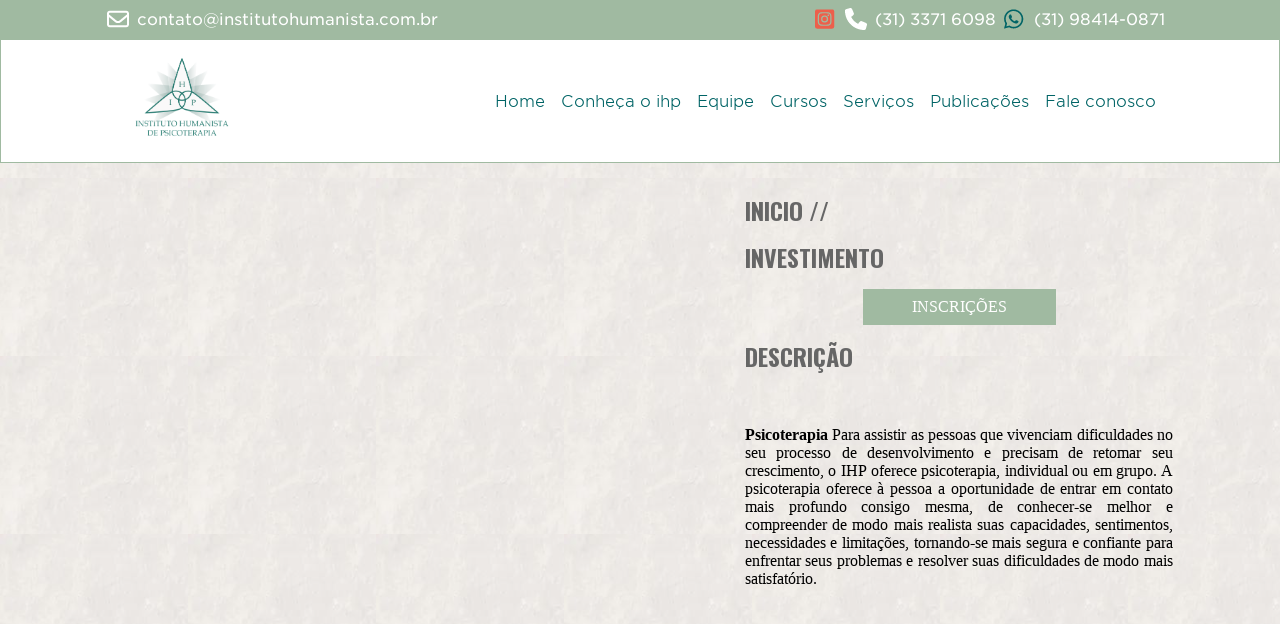

--- FILE ---
content_type: text/html; charset=UTF-8
request_url: https://institutohumanista.com.br/servico/psicoterapia/
body_size: 13572
content:
  


<!DOCTYPE html>
<html lang="pt-BR">
<head>
    <meta charset="UTF-8">
    <meta http-equiv="X-UA-Compatible" content="IE=edge">
    <meta name="viewport"content="width=device-width, initial-scale=1.0">
    <link rel="shortcut icon" href="https://br.webbh.com.br/metas/favicon.png" type="image/x-icon" />
    <meta property="og:title"           content="INSTITUTO HUMANISTA DE PSICOTERAPIA"/>
    <meta property="og:image"           content="https://br.webbh.com.br/_logo.jpg">
    <meta property="og:image:url"       content="https://br.webbh.com.br/_logo.jpg">
    <meta property="og:image:secure_url"content="https://br.webbh.com.br/_logo.jpg">
    <meta property="og:image:type"      content="image/jpeg">
    <meta property="og:image:width"     content="400">
    <meta property="og:image:height"    content="400">
    <title>
      Psicoterapia    </title>
    <meta name='robots' content='max-image-preview:large' />
<link rel="alternate" title="oEmbed (JSON)" type="application/json+oembed" href="https://institutohumanista.com.br/json/oembed/1.0/embed?url=https%3A%2F%2Finstitutohumanista.com.br%2Fservico%2Fpsicoterapia%2F" />
<link rel="alternate" title="oEmbed (XML)" type="text/xml+oembed" href="https://institutohumanista.com.br/json/oembed/1.0/embed?url=https%3A%2F%2Finstitutohumanista.com.br%2Fservico%2Fpsicoterapia%2F&#038;format=xml" />
<style id='wp-img-auto-sizes-contain-inline-css' type='text/css'>
img:is([sizes=auto i],[sizes^="auto," i]){contain-intrinsic-size:3000px 1500px}
/*# sourceURL=wp-img-auto-sizes-contain-inline-css */
</style>
<link rel='stylesheet' id='_style-css-css' href='https://institutohumanista.com.br/wp-content/themes/ihp-v3.1/css/style.css?ver=1' type='text/css' media='all' />
<link rel='stylesheet' id='_sl-css-css' href='https://institutohumanista.com.br/wp-content/themes/ihp-v3.1/css/sliders.css?ver=1' type='text/css' media='all' />
<style id='wp-emoji-styles-inline-css' type='text/css'>

	img.wp-smiley, img.emoji {
		display: inline !important;
		border: none !important;
		box-shadow: none !important;
		height: 1em !important;
		width: 1em !important;
		margin: 0 0.07em !important;
		vertical-align: -0.1em !important;
		background: none !important;
		padding: 0 !important;
	}
/*# sourceURL=wp-emoji-styles-inline-css */
</style>
<style id='wp-block-library-inline-css' type='text/css'>
:root{--wp-block-synced-color:#7a00df;--wp-block-synced-color--rgb:122,0,223;--wp-bound-block-color:var(--wp-block-synced-color);--wp-editor-canvas-background:#ddd;--wp-admin-theme-color:#007cba;--wp-admin-theme-color--rgb:0,124,186;--wp-admin-theme-color-darker-10:#006ba1;--wp-admin-theme-color-darker-10--rgb:0,107,160.5;--wp-admin-theme-color-darker-20:#005a87;--wp-admin-theme-color-darker-20--rgb:0,90,135;--wp-admin-border-width-focus:2px}@media (min-resolution:192dpi){:root{--wp-admin-border-width-focus:1.5px}}.wp-element-button{cursor:pointer}:root .has-very-light-gray-background-color{background-color:#eee}:root .has-very-dark-gray-background-color{background-color:#313131}:root .has-very-light-gray-color{color:#eee}:root .has-very-dark-gray-color{color:#313131}:root .has-vivid-green-cyan-to-vivid-cyan-blue-gradient-background{background:linear-gradient(135deg,#00d084,#0693e3)}:root .has-purple-crush-gradient-background{background:linear-gradient(135deg,#34e2e4,#4721fb 50%,#ab1dfe)}:root .has-hazy-dawn-gradient-background{background:linear-gradient(135deg,#faaca8,#dad0ec)}:root .has-subdued-olive-gradient-background{background:linear-gradient(135deg,#fafae1,#67a671)}:root .has-atomic-cream-gradient-background{background:linear-gradient(135deg,#fdd79a,#004a59)}:root .has-nightshade-gradient-background{background:linear-gradient(135deg,#330968,#31cdcf)}:root .has-midnight-gradient-background{background:linear-gradient(135deg,#020381,#2874fc)}:root{--wp--preset--font-size--normal:16px;--wp--preset--font-size--huge:42px}.has-regular-font-size{font-size:1em}.has-larger-font-size{font-size:2.625em}.has-normal-font-size{font-size:var(--wp--preset--font-size--normal)}.has-huge-font-size{font-size:var(--wp--preset--font-size--huge)}.has-text-align-center{text-align:center}.has-text-align-left{text-align:left}.has-text-align-right{text-align:right}.has-fit-text{white-space:nowrap!important}#end-resizable-editor-section{display:none}.aligncenter{clear:both}.items-justified-left{justify-content:flex-start}.items-justified-center{justify-content:center}.items-justified-right{justify-content:flex-end}.items-justified-space-between{justify-content:space-between}.screen-reader-text{border:0;clip-path:inset(50%);height:1px;margin:-1px;overflow:hidden;padding:0;position:absolute;width:1px;word-wrap:normal!important}.screen-reader-text:focus{background-color:#ddd;clip-path:none;color:#444;display:block;font-size:1em;height:auto;left:5px;line-height:normal;padding:15px 23px 14px;text-decoration:none;top:5px;width:auto;z-index:100000}html :where(.has-border-color){border-style:solid}html :where([style*=border-top-color]){border-top-style:solid}html :where([style*=border-right-color]){border-right-style:solid}html :where([style*=border-bottom-color]){border-bottom-style:solid}html :where([style*=border-left-color]){border-left-style:solid}html :where([style*=border-width]){border-style:solid}html :where([style*=border-top-width]){border-top-style:solid}html :where([style*=border-right-width]){border-right-style:solid}html :where([style*=border-bottom-width]){border-bottom-style:solid}html :where([style*=border-left-width]){border-left-style:solid}html :where(img[class*=wp-image-]){height:auto;max-width:100%}:where(figure){margin:0 0 1em}html :where(.is-position-sticky){--wp-admin--admin-bar--position-offset:var(--wp-admin--admin-bar--height,0px)}@media screen and (max-width:600px){html :where(.is-position-sticky){--wp-admin--admin-bar--position-offset:0px}}

/*# sourceURL=wp-block-library-inline-css */
</style><style id='global-styles-inline-css' type='text/css'>
:root{--wp--preset--aspect-ratio--square: 1;--wp--preset--aspect-ratio--4-3: 4/3;--wp--preset--aspect-ratio--3-4: 3/4;--wp--preset--aspect-ratio--3-2: 3/2;--wp--preset--aspect-ratio--2-3: 2/3;--wp--preset--aspect-ratio--16-9: 16/9;--wp--preset--aspect-ratio--9-16: 9/16;--wp--preset--color--black: #000000;--wp--preset--color--cyan-bluish-gray: #abb8c3;--wp--preset--color--white: #ffffff;--wp--preset--color--pale-pink: #f78da7;--wp--preset--color--vivid-red: #cf2e2e;--wp--preset--color--luminous-vivid-orange: #ff6900;--wp--preset--color--luminous-vivid-amber: #fcb900;--wp--preset--color--light-green-cyan: #7bdcb5;--wp--preset--color--vivid-green-cyan: #00d084;--wp--preset--color--pale-cyan-blue: #8ed1fc;--wp--preset--color--vivid-cyan-blue: #0693e3;--wp--preset--color--vivid-purple: #9b51e0;--wp--preset--gradient--vivid-cyan-blue-to-vivid-purple: linear-gradient(135deg,rgb(6,147,227) 0%,rgb(155,81,224) 100%);--wp--preset--gradient--light-green-cyan-to-vivid-green-cyan: linear-gradient(135deg,rgb(122,220,180) 0%,rgb(0,208,130) 100%);--wp--preset--gradient--luminous-vivid-amber-to-luminous-vivid-orange: linear-gradient(135deg,rgb(252,185,0) 0%,rgb(255,105,0) 100%);--wp--preset--gradient--luminous-vivid-orange-to-vivid-red: linear-gradient(135deg,rgb(255,105,0) 0%,rgb(207,46,46) 100%);--wp--preset--gradient--very-light-gray-to-cyan-bluish-gray: linear-gradient(135deg,rgb(238,238,238) 0%,rgb(169,184,195) 100%);--wp--preset--gradient--cool-to-warm-spectrum: linear-gradient(135deg,rgb(74,234,220) 0%,rgb(151,120,209) 20%,rgb(207,42,186) 40%,rgb(238,44,130) 60%,rgb(251,105,98) 80%,rgb(254,248,76) 100%);--wp--preset--gradient--blush-light-purple: linear-gradient(135deg,rgb(255,206,236) 0%,rgb(152,150,240) 100%);--wp--preset--gradient--blush-bordeaux: linear-gradient(135deg,rgb(254,205,165) 0%,rgb(254,45,45) 50%,rgb(107,0,62) 100%);--wp--preset--gradient--luminous-dusk: linear-gradient(135deg,rgb(255,203,112) 0%,rgb(199,81,192) 50%,rgb(65,88,208) 100%);--wp--preset--gradient--pale-ocean: linear-gradient(135deg,rgb(255,245,203) 0%,rgb(182,227,212) 50%,rgb(51,167,181) 100%);--wp--preset--gradient--electric-grass: linear-gradient(135deg,rgb(202,248,128) 0%,rgb(113,206,126) 100%);--wp--preset--gradient--midnight: linear-gradient(135deg,rgb(2,3,129) 0%,rgb(40,116,252) 100%);--wp--preset--font-size--small: 13px;--wp--preset--font-size--medium: 20px;--wp--preset--font-size--large: 36px;--wp--preset--font-size--x-large: 42px;--wp--preset--spacing--20: 0.44rem;--wp--preset--spacing--30: 0.67rem;--wp--preset--spacing--40: 1rem;--wp--preset--spacing--50: 1.5rem;--wp--preset--spacing--60: 2.25rem;--wp--preset--spacing--70: 3.38rem;--wp--preset--spacing--80: 5.06rem;--wp--preset--shadow--natural: 6px 6px 9px rgba(0, 0, 0, 0.2);--wp--preset--shadow--deep: 12px 12px 50px rgba(0, 0, 0, 0.4);--wp--preset--shadow--sharp: 6px 6px 0px rgba(0, 0, 0, 0.2);--wp--preset--shadow--outlined: 6px 6px 0px -3px rgb(255, 255, 255), 6px 6px rgb(0, 0, 0);--wp--preset--shadow--crisp: 6px 6px 0px rgb(0, 0, 0);}:where(.is-layout-flex){gap: 0.5em;}:where(.is-layout-grid){gap: 0.5em;}body .is-layout-flex{display: flex;}.is-layout-flex{flex-wrap: wrap;align-items: center;}.is-layout-flex > :is(*, div){margin: 0;}body .is-layout-grid{display: grid;}.is-layout-grid > :is(*, div){margin: 0;}:where(.wp-block-columns.is-layout-flex){gap: 2em;}:where(.wp-block-columns.is-layout-grid){gap: 2em;}:where(.wp-block-post-template.is-layout-flex){gap: 1.25em;}:where(.wp-block-post-template.is-layout-grid){gap: 1.25em;}.has-black-color{color: var(--wp--preset--color--black) !important;}.has-cyan-bluish-gray-color{color: var(--wp--preset--color--cyan-bluish-gray) !important;}.has-white-color{color: var(--wp--preset--color--white) !important;}.has-pale-pink-color{color: var(--wp--preset--color--pale-pink) !important;}.has-vivid-red-color{color: var(--wp--preset--color--vivid-red) !important;}.has-luminous-vivid-orange-color{color: var(--wp--preset--color--luminous-vivid-orange) !important;}.has-luminous-vivid-amber-color{color: var(--wp--preset--color--luminous-vivid-amber) !important;}.has-light-green-cyan-color{color: var(--wp--preset--color--light-green-cyan) !important;}.has-vivid-green-cyan-color{color: var(--wp--preset--color--vivid-green-cyan) !important;}.has-pale-cyan-blue-color{color: var(--wp--preset--color--pale-cyan-blue) !important;}.has-vivid-cyan-blue-color{color: var(--wp--preset--color--vivid-cyan-blue) !important;}.has-vivid-purple-color{color: var(--wp--preset--color--vivid-purple) !important;}.has-black-background-color{background-color: var(--wp--preset--color--black) !important;}.has-cyan-bluish-gray-background-color{background-color: var(--wp--preset--color--cyan-bluish-gray) !important;}.has-white-background-color{background-color: var(--wp--preset--color--white) !important;}.has-pale-pink-background-color{background-color: var(--wp--preset--color--pale-pink) !important;}.has-vivid-red-background-color{background-color: var(--wp--preset--color--vivid-red) !important;}.has-luminous-vivid-orange-background-color{background-color: var(--wp--preset--color--luminous-vivid-orange) !important;}.has-luminous-vivid-amber-background-color{background-color: var(--wp--preset--color--luminous-vivid-amber) !important;}.has-light-green-cyan-background-color{background-color: var(--wp--preset--color--light-green-cyan) !important;}.has-vivid-green-cyan-background-color{background-color: var(--wp--preset--color--vivid-green-cyan) !important;}.has-pale-cyan-blue-background-color{background-color: var(--wp--preset--color--pale-cyan-blue) !important;}.has-vivid-cyan-blue-background-color{background-color: var(--wp--preset--color--vivid-cyan-blue) !important;}.has-vivid-purple-background-color{background-color: var(--wp--preset--color--vivid-purple) !important;}.has-black-border-color{border-color: var(--wp--preset--color--black) !important;}.has-cyan-bluish-gray-border-color{border-color: var(--wp--preset--color--cyan-bluish-gray) !important;}.has-white-border-color{border-color: var(--wp--preset--color--white) !important;}.has-pale-pink-border-color{border-color: var(--wp--preset--color--pale-pink) !important;}.has-vivid-red-border-color{border-color: var(--wp--preset--color--vivid-red) !important;}.has-luminous-vivid-orange-border-color{border-color: var(--wp--preset--color--luminous-vivid-orange) !important;}.has-luminous-vivid-amber-border-color{border-color: var(--wp--preset--color--luminous-vivid-amber) !important;}.has-light-green-cyan-border-color{border-color: var(--wp--preset--color--light-green-cyan) !important;}.has-vivid-green-cyan-border-color{border-color: var(--wp--preset--color--vivid-green-cyan) !important;}.has-pale-cyan-blue-border-color{border-color: var(--wp--preset--color--pale-cyan-blue) !important;}.has-vivid-cyan-blue-border-color{border-color: var(--wp--preset--color--vivid-cyan-blue) !important;}.has-vivid-purple-border-color{border-color: var(--wp--preset--color--vivid-purple) !important;}.has-vivid-cyan-blue-to-vivid-purple-gradient-background{background: var(--wp--preset--gradient--vivid-cyan-blue-to-vivid-purple) !important;}.has-light-green-cyan-to-vivid-green-cyan-gradient-background{background: var(--wp--preset--gradient--light-green-cyan-to-vivid-green-cyan) !important;}.has-luminous-vivid-amber-to-luminous-vivid-orange-gradient-background{background: var(--wp--preset--gradient--luminous-vivid-amber-to-luminous-vivid-orange) !important;}.has-luminous-vivid-orange-to-vivid-red-gradient-background{background: var(--wp--preset--gradient--luminous-vivid-orange-to-vivid-red) !important;}.has-very-light-gray-to-cyan-bluish-gray-gradient-background{background: var(--wp--preset--gradient--very-light-gray-to-cyan-bluish-gray) !important;}.has-cool-to-warm-spectrum-gradient-background{background: var(--wp--preset--gradient--cool-to-warm-spectrum) !important;}.has-blush-light-purple-gradient-background{background: var(--wp--preset--gradient--blush-light-purple) !important;}.has-blush-bordeaux-gradient-background{background: var(--wp--preset--gradient--blush-bordeaux) !important;}.has-luminous-dusk-gradient-background{background: var(--wp--preset--gradient--luminous-dusk) !important;}.has-pale-ocean-gradient-background{background: var(--wp--preset--gradient--pale-ocean) !important;}.has-electric-grass-gradient-background{background: var(--wp--preset--gradient--electric-grass) !important;}.has-midnight-gradient-background{background: var(--wp--preset--gradient--midnight) !important;}.has-small-font-size{font-size: var(--wp--preset--font-size--small) !important;}.has-medium-font-size{font-size: var(--wp--preset--font-size--medium) !important;}.has-large-font-size{font-size: var(--wp--preset--font-size--large) !important;}.has-x-large-font-size{font-size: var(--wp--preset--font-size--x-large) !important;}
/*# sourceURL=global-styles-inline-css */
</style>

<style id='classic-theme-styles-inline-css' type='text/css'>
/*! This file is auto-generated */
.wp-block-button__link{color:#fff;background-color:#32373c;border-radius:9999px;box-shadow:none;text-decoration:none;padding:calc(.667em + 2px) calc(1.333em + 2px);font-size:1.125em}.wp-block-file__button{background:#32373c;color:#fff;text-decoration:none}
/*# sourceURL=/wp-includes/css/classic-themes.min.css */
</style>
<link rel="https://api.w.org/" href="https://institutohumanista.com.br/json/" /><link rel="EditURI" type="application/rsd+xml" title="RSD" href="https://institutohumanista.com.br/xmlrpc.php?rsd" />
<meta name="generator" content="WordPress 6.9" />
<link rel="canonical" href="https://institutohumanista.com.br/servico/psicoterapia/" />
<link rel='shortlink' href='https://institutohumanista.com.br/?p=117' />
</head>
<body class="wp-singular servico-template-default single single-servico postid-117 wp-theme-ihp-v31">
<header>
	<section id="webbh-top-bar">
		<!--top-bar -->
		<div class="top">
			<div class="email">
									<a  href="mailto:contato@institutohumanista.com.br" target="_blank">
						<!--email-->
						<i class="i"> 
		 			<svg class="network-webbh email"  viewBox="0 0 512 512">
						<path d="M0 128C0 92.65 28.65 64 64 64H448C483.3 64 512 92.65 512 128V384C512 419.3 483.3 448 448 448H64C28.65 448 0 419.3 0 384V128zM48 128V150.1L220.5 291.7C241.1 308.7 270.9 308.7 291.5 291.7L464 150.1V127.1C464 119.2 456.8 111.1 448 111.1H64C55.16 111.1 48 119.2 48 127.1L48 128zM48 212.2V384C48 392.8 55.16 400 64 400H448C456.8 400 464 392.8 464 384V212.2L322 328.8C283.6 360.3 228.4 360.3 189.1 328.8L48 212.2z"/>
					</svg>
		 		</i><span>contato@institutohumanista.com.br</span>
					</a>
							</div>
			<div class="top-contact">
									<a class="instagram" href="https://www.instagram.com/instituto_humanista/" target="_blank" alt="">
						<!--instagram-->
						<i class="i"> <svg class="network-webbh instagram"  viewBox="0 0 512 512">
						<path d="M224,202.66A53.34,53.34,0,1,0,277.36,256,53.38,53.38,0,0,0,224,202.66Zm124.71-41a54,54,0,0,0-30.41-30.41c-21-8.29-71-6.43-94.3-6.43s-73.25-1.93-94.31,6.43a54,54,0,0,0-30.41,30.41c-8.28,21-6.43,71.05-6.43,94.33S91,329.26,99.32,350.33a54,54,0,0,0,30.41,30.41c21,8.29,71,6.43,94.31,6.43s73.24,1.93,94.3-6.43a54,54,0,0,0,30.41-30.41c8.35-21,6.43-71.05,6.43-94.33S357.1,182.74,348.75,161.67ZM224,338a82,82,0,1,1,82-82A81.9,81.9,0,0,1,224,338Zm85.38-148.3a19.14,19.14,0,1,1,19.13-19.14A19.1,19.1,0,0,1,309.42,189.74ZM400,32H48A48,48,0,0,0,0,80V432a48,48,0,0,0,48,48H400a48,48,0,0,0,48-48V80A48,48,0,0,0,400,32ZM382.88,322c-1.29,25.63-7.14,48.34-25.85,67s-41.4,24.63-67,25.85c-26.41,1.49-105.59,1.49-132,0-25.63-1.29-48.26-7.15-67-25.85s-24.63-41.42-25.85-67c-1.49-26.42-1.49-105.61,0-132,1.29-25.63,7.07-48.34,25.85-67s41.47-24.56,67-25.78c26.41-1.49,105.59-1.49,132,0,25.63,1.29,48.33,7.15,67,25.85s24.63,41.42,25.85,67.05C384.37,216.44,384.37,295.56,382.88,322Z">
						</path>
				 </svg></i>
					</a>
			   										<a class="phone"href="tel:33716098" target="_blank">
							<!--phone-->
							<i class="i"> 
					<svg class="network-webbh phone"viewBox="0 0 512 512">
					<path d="M164.9 24.6c-7.7-18.6-28-28.5-47.4-23.2l-88 24C12.1 30.2 0 46 0 64C0 311.4 200.6 512 448 512c18 0 33.8-12.1 38.6-29.5l24-88c5.3-19.4-4.6-39.7-23.2-47.4l-96-40c-16.3-6.8-35.2-2.1-46.3 11.6L304.7 368C234.3 334.7 177.3 277.7 144 207.3L193.3 167c13.7-11.2 18.4-30 11.6-46.3l-40-96z"/>
					</svg>
		 		</i>
							<!-- &nbsp&nbsp -->
							<span>(31) 3371 6098</span>
						</a>
													<a  href="https://api.whatsapp.com/send?phone=5531984140871&text='Valor Invalido'" target="_blank">
						<!--zap-->
							<i class="i"> <svg  class="network-webbh whatsapp" viewBox="0 0 512 512">
				<path d="M380.9 97.1C339 55.1 283.2 32 223.9 32c-122.4 0-222 99.6-222 222 0 39.1 10.2 77.3 29.6 111L0 480l117.7-30.9c32.4 17.7 68.9 27 106.1 27h.1c122.3 0 224.1-99.6 224.1-222 0-59.3-25.2-115-67.1-157zm-157 341.6c-33.2 0-65.7-8.9-94-25.7l-6.7-4-69.8 18.3L72 359.2l-4.4-7c-18.5-29.4-28.2-63.3-28.2-98.2 0-101.7 82.8-184.5 184.6-184.5 49.3 0 95.6 19.2 130.4 54.1 34.8 34.9 56.2 81.2 56.1 130.5 0 101.8-84.9 184.6-186.6 184.6zm101.2-138.2c-5.5-2.8-32.8-16.2-37.9-18-5.1-1.9-8.8-2.8-12.5 2.8-3.7 5.6-14.3 18-17.6 21.8-3.2 3.7-6.5 4.2-12 1.4-32.6-16.3-54-29.1-75.5-66-5.7-9.8 5.7-9.1 16.3-30.3 1.8-3.7.9-6.9-.5-9.7-1.4-2.8-12.5-30.1-17.1-41.2-4.5-10.8-9.1-9.3-12.5-9.5-3.2-.2-6.9-.2-10.6-.2-3.7 0-9.7 1.4-14.8 6.9-5.1 5.6-19.4 19-19.4 46.3 0 27.3 19.9 53.7 22.6 57.4 2.8 3.7 39.1 59.7 94.8 83.8 35.2 15.2 49 16.5 66.6 13.9 10.7-1.6 32.8-13.4 37.4-26.4 4.6-13 4.6-24.1 3.2-26.4-1.3-2.5-5-3.9-10.5-6.6z"/>
				</svg></i>
							<span>(31) 98414-0871</span>
					 </a> 
							</div>
		</div>
		<!--top-bar -->
	</section>
	<section id="webbh-top-menu-bar">
		<style>
			.logo{
				width: 150px;
			
			}
		</style>
			<div class="item-top-menu">
			                <a id="logo" href="https://institutohumanista.com.br" target="" >
                    <img  class="logo"  src="https://institutohumanista.com.br/wp-content/uploads/2023/08/lOGOTIPO-INSTITUTO-HUMANISTA-DE-PSICOTERAPIA.png" alt="">
                </a>
            			<ul id="menu-menu-top" class="menu-top"><li id="menu-item-92" class="menu-item menu-item-type-post_type menu-item-object-page menu-item-home menu-item-92"><a href="https://institutohumanista.com.br/">Home</a></li>
<li id="menu-item-91" class="menu-item menu-item-type-post_type menu-item-object-page menu-item-91"><a href="https://institutohumanista.com.br/conheca-o-ihp/">Conheça o ihp</a></li>
<li id="menu-item-90" class="menu-item menu-item-type-post_type menu-item-object-page menu-item-90"><a href="https://institutohumanista.com.br/equipe/">Equipe</a></li>
<li id="menu-item-89" class="menu-item menu-item-type-post_type menu-item-object-page menu-item-89"><a href="https://institutohumanista.com.br/cursos/">Cursos</a></li>
<li id="menu-item-88" class="menu-item menu-item-type-post_type menu-item-object-page menu-item-88"><a href="https://institutohumanista.com.br/servicos/">Serviços</a></li>
<li id="menu-item-87" class="menu-item menu-item-type-post_type menu-item-object-page menu-item-87"><a href="https://institutohumanista.com.br/publicacoes/">Publicações</a></li>
<li id="menu-item-86" class="menu-item menu-item-type-post_type menu-item-object-page menu-item-86"><a href="https://institutohumanista.com.br/fale-conosco/">Fale conosco</a></li>
</ul>			<button data-menu="button" aria-expanded="false" aria-control="menu">
				Menu
			</button>
			</div>

	</section>
	<section class="mobile">
			<!-- <h1 class="title anime-top">
                <a id="whatsapp" href="https://api.whatsapp.com/send?phone=5531984140871&text='Valor Invalido'" target="_blank">
                    <svg  class="network-webbh whatsapp" viewBox="0 0 512 512">
				<path d="M380.9 97.1C339 55.1 283.2 32 223.9 32c-122.4 0-222 99.6-222 222 0 39.1 10.2 77.3 29.6 111L0 480l117.7-30.9c32.4 17.7 68.9 27 106.1 27h.1c122.3 0 224.1-99.6 224.1-222 0-59.3-25.2-115-67.1-157zm-157 341.6c-33.2 0-65.7-8.9-94-25.7l-6.7-4-69.8 18.3L72 359.2l-4.4-7c-18.5-29.4-28.2-63.3-28.2-98.2 0-101.7 82.8-184.5 184.6-184.5 49.3 0 95.6 19.2 130.4 54.1 34.8 34.9 56.2 81.2 56.1 130.5 0 101.8-84.9 184.6-186.6 184.6zm101.2-138.2c-5.5-2.8-32.8-16.2-37.9-18-5.1-1.9-8.8-2.8-12.5 2.8-3.7 5.6-14.3 18-17.6 21.8-3.2 3.7-6.5 4.2-12 1.4-32.6-16.3-54-29.1-75.5-66-5.7-9.8 5.7-9.1 16.3-30.3 1.8-3.7.9-6.9-.5-9.7-1.4-2.8-12.5-30.1-17.1-41.2-4.5-10.8-9.1-9.3-12.5-9.5-3.2-.2-6.9-.2-10.6-.2-3.7 0-9.7 1.4-14.8 6.9-5.1 5.6-19.4 19-19.4 46.3 0 27.3 19.9 53.7 22.6 57.4 2.8 3.7 39.1 59.7 94.8 83.8 35.2 15.2 49 16.5 66.6 13.9 10.7-1.6 32.8-13.4 37.4-26.4 4.6-13 4.6-24.1 3.2-26.4-1.3-2.5-5-3.9-10.5-6.6z"/>
				</svg>                </a>
                <span>Baterias</span> Amigão
            </h1> 
			-->
			                <a id="logo" href="https://institutohumanista.com.br" target="" >
                    <img  class="logo"  src="https://institutohumanista.com.br/wp-content/uploads/2023/08/lOGOTIPO-INSTITUTO-HUMANISTA-DE-PSICOTERAPIA.png" alt="">
                </a>
            			
			<ul id="menu-menu-top-1" class="menu-top"><li class="menu-item menu-item-type-post_type menu-item-object-page menu-item-home menu-item-92"><a href="https://institutohumanista.com.br/">Home</a></li>
<li class="menu-item menu-item-type-post_type menu-item-object-page menu-item-91"><a href="https://institutohumanista.com.br/conheca-o-ihp/">Conheça o ihp</a></li>
<li class="menu-item menu-item-type-post_type menu-item-object-page menu-item-90"><a href="https://institutohumanista.com.br/equipe/">Equipe</a></li>
<li class="menu-item menu-item-type-post_type menu-item-object-page menu-item-89"><a href="https://institutohumanista.com.br/cursos/">Cursos</a></li>
<li class="menu-item menu-item-type-post_type menu-item-object-page menu-item-88"><a href="https://institutohumanista.com.br/servicos/">Serviços</a></li>
<li class="menu-item menu-item-type-post_type menu-item-object-page menu-item-87"><a href="https://institutohumanista.com.br/publicacoes/">Publicações</a></li>
<li class="menu-item menu-item-type-post_type menu-item-object-page menu-item-86"><a href="https://institutohumanista.com.br/fale-conosco/">Fale conosco</a></li>
</ul>			<div class="site-security">

										
										<a  href="https://api.whatsapp.com/send?phone=55ValorInvalido&text='Sobre este site ...->Valor Invalido'" target="_blank">       
						<span id="copy">Desenvolvimento web - webbh</span>
					</a>   
					            </div>
	</section>
</header>

    <section class="sigle-page">
            <div id="id-page">117</div>
                        <div class="single-bar">
                <img class="img-webbh" 
                    src="" 
                    alt="">
                <div id="single-data">
                    <h1 class="title an-title-left">
                                            </h1>
                    <p class="title an-title-left">
                        Inicio  //                    </p>
                    <p class="title an-title-left">
                        Investimento                      </p>
                    <p id="inscricacao">
                    <a  href="" target="_blank">INSCRIÇÕES</a>
                    </p>
               
                    <p class="title an-title-left">
                        Descrição
                    </p>
                    <p>
                        &nbsp;
<table border="0" width="100%" cellspacing="0" cellpadding="0">
<tbody>
<tr>
<td height="20"><strong><span style="font-size: medium;"></span></strong></td>
</tr>
<tr>
<td valign="top" height="350">
<div align="justify">
<strong><span style="font-size: medium;">Psicoterapia</span></strong>
Para assistir as pessoas que vivenciam dificuldades no seu processo de desenvolvimento e precisam de retomar seu crescimento, o IHP oferece psicoterapia, individual ou em grupo. A psicoterapia oferece à pessoa a oportunidade de entrar em contato mais profundo consigo mesma, de conhecer-se melhor e compreender de modo mais realista suas capacidades, sentimentos, necessidades e limitações, tornando-se mais segura e confiante para enfrentar seus problemas e resolver suas dificuldades de modo mais satisfatório.</div></td>
</tr>
</tbody>
</table>                    </p>
                    <div class="informations">
                            <p class="title an-title-left">Informações</p>
                            <p class="days">
                                                        </p>
                            <p class="hora">
                                                        </p>
                            <p class="load-hour">
                                                        </p>
                            <div class="contact">
                                <p id="phone">
                                                                            <a  href="https://api.whatsapp.com/send?phone=5531984140871&text='Valor Invalido'" target="_blank">
                                            <!--zap-->
                                                <i class="i"> <svg  class="network-webbh whatsapp" viewBox="0 0 512 512">
				<path d="M380.9 97.1C339 55.1 283.2 32 223.9 32c-122.4 0-222 99.6-222 222 0 39.1 10.2 77.3 29.6 111L0 480l117.7-30.9c32.4 17.7 68.9 27 106.1 27h.1c122.3 0 224.1-99.6 224.1-222 0-59.3-25.2-115-67.1-157zm-157 341.6c-33.2 0-65.7-8.9-94-25.7l-6.7-4-69.8 18.3L72 359.2l-4.4-7c-18.5-29.4-28.2-63.3-28.2-98.2 0-101.7 82.8-184.5 184.6-184.5 49.3 0 95.6 19.2 130.4 54.1 34.8 34.9 56.2 81.2 56.1 130.5 0 101.8-84.9 184.6-186.6 184.6zm101.2-138.2c-5.5-2.8-32.8-16.2-37.9-18-5.1-1.9-8.8-2.8-12.5 2.8-3.7 5.6-14.3 18-17.6 21.8-3.2 3.7-6.5 4.2-12 1.4-32.6-16.3-54-29.1-75.5-66-5.7-9.8 5.7-9.1 16.3-30.3 1.8-3.7.9-6.9-.5-9.7-1.4-2.8-12.5-30.1-17.1-41.2-4.5-10.8-9.1-9.3-12.5-9.5-3.2-.2-6.9-.2-10.6-.2-3.7 0-9.7 1.4-14.8 6.9-5.1 5.6-19.4 19-19.4 46.3 0 27.3 19.9 53.7 22.6 57.4 2.8 3.7 39.1 59.7 94.8 83.8 35.2 15.2 49 16.5 66.6 13.9 10.7-1.6 32.8-13.4 37.4-26.4 4.6-13 4.6-24.1 3.2-26.4-1.3-2.5-5-3.9-10.5-6.6z"/>
				</svg></i>
                                                <span>(31) 98414-0871</span>
                                         </a> 
                                                                        
                                </p>
                                    <p id="email">
                                                                                    <a  href="mailto:contato@institutohumanista.com.br" target="_blank">
                                                <!--email-->
                                                <i class="i"> 
		 			<svg class="network-webbh email"  viewBox="0 0 512 512">
						<path d="M0 128C0 92.65 28.65 64 64 64H448C483.3 64 512 92.65 512 128V384C512 419.3 483.3 448 448 448H64C28.65 448 0 419.3 0 384V128zM48 128V150.1L220.5 291.7C241.1 308.7 270.9 308.7 291.5 291.7L464 150.1V127.1C464 119.2 456.8 111.1 448 111.1H64C55.16 111.1 48 119.2 48 127.1L48 128zM48 212.2V384C48 392.8 55.16 400 64 400H448C456.8 400 464 392.8 464 384V212.2L322 328.8C283.6 360.3 228.4 360.3 189.1 328.8L48 212.2z"/>
					</svg>
		 		</i><span>contato@institutohumanista.com.br</span>
                                            </a>
                                                                         </p>
                            </div>
                    </div>
                </div>
            </div>
            <div class="single-carrocel">
                                        </div>
    </section>
 <section class="company-information">
      </section>
 <footer>
    <section class="copy">
    <div class="network">
        					<a href="Valor Invalido" target="_blank" alt="">
						<i class="i"> 
			<svg 
			class="network-webbh youtube"viewBox="0 0 512 512">
				<path class="fil_0" d="M8.25 256c0,-136.81 110.94,-247.75 247.75,-247.75 136.81,0 247.75,110.94 247.75,247.75 0,136.81 -110.94,247.75 -247.75,247.75 -136.81,0 -247.75,-110.94 -247.75,-247.75z"/>
				<path class="fil_1" d="M431.15 80.85c96.77,96.76 96.77,253.64 0,350.3 -96.76,96.77 -253.64,96.77 -350.3,0l350.3 -350.3z"/>
				<path class="fil_2" d="M499.96 298.84l-166.67 -166.66 -13.48 13.48 -13.48 -13.48 -14.78 14.77 9.89 9.89 -3.2 3.2 -25.66 -25.67 -1.1 1.1 -34.55 -34.55 -14.78 14.78 3.99 3.99 -5.89 5.89 -24.96 -24.96 -10.39 10.38 24.27 58.52 -10.99 44.94 29.96 29.96 -75.69 5.29 -1.1 131.41 121.83 121.93c114.24,-8.09 207.5,-93.47 226.78,-204.21l0 0z"/>
				<path class="fil_3" d="M344.57 313.42l-15.97 0 0.1 -9.29c0,-4.09 3.39,-7.49 7.49,-7.49l1 0c4.09,0 7.58,3.4 7.58,7.49l-0.2 9.29zm-59.91 -19.87c-3.99,0 -7.39,2.69 -7.39,6.09l0 45.14c0,3.29 3.29,6.09 7.39,6.09 4.09,0 7.39,-2.7 7.39,-6.09l0 -45.14c0,-3.4 -3.3,-6.09 -7.39,-6.09zm97.36 -25.27l0 85.88c0,20.57 -17.87,37.45 -39.64,37.45l-163.27 0c-21.87,0 -39.65,-16.88 -39.65,-37.45l0 -85.88c0,-20.57 17.88,-37.44 39.65,-37.44l163.17 0c21.87,0.1 39.74,16.87 39.74,37.44zm-192.03 95.17l0 -90.37 20.27 0 0 -13.39 -53.92 -0.09 0 13.18 16.88 0.1 0 90.67 16.77 0 0 -0.1zm60.72 -76.89l-16.88 0 0 48.23c0,6.99 0.4,10.48 0,11.68 -1.4,3.7 -7.59,7.69 -9.98,0.4 -0.4,-1.3 0,-5.19 -0.1,-11.78l-0.11 -48.63 -16.77 0 0.1 47.83c0,7.29 -0.2,12.78 0.1,15.28 0.4,4.39 0.3,9.48 4.29,12.38 7.59,5.49 22.17,-0.8 25.77,-8.59l0 9.99 13.58 0 0 -76.79 0 0zm53.92 55.22l0 -40.14c0,-15.28 -11.48,-24.47 -27.06,-12.09l0.1 -29.86 -16.88 0 -0.1 103.16 13.88 -0.2 1.3 -6.39c17.68,16.18 28.76,4.99 28.76,-14.48l0 0zm52.73 -5.29l-12.68 0.1 0 8.78c0,3.8 -3.1,6.89 -6.9,6.89l-2.49 0c-3.8,0 -6.89,-3.09 -6.89,-6.89l0 -18.57 28.96 0 0 -10.88c0,-7.99 -0.2,-15.88 -0.9,-20.48 -2.1,-14.38 -22.27,-16.67 -32.46,-9.28 -3.19,2.29 -5.69,5.39 -7.09,9.48 -1.39,4.1 -2.09,9.79 -2.09,16.98l0 23.97c0,39.84 48.33,34.15 42.54,-0.1l0 0zm-64.81 -130.12c0.9,2.1 2.2,3.79 4.09,5.09 1.8,1.3 4.1,1.9 6.89,1.9 2.4,0 4.6,-0.7 6.49,-2 1.9,-1.39 3.5,-3.39 4.7,-6.09l-0.3 6.59 18.77 0 0 -79.89 -14.78 0 0 62.22c0,3.39 -2.79,6.09 -6.19,6.09 -3.39,0 -6.19,-2.8 -6.19,-6.09l0 -62.22 -15.48 0 0 53.93c0,6.89 0.1,11.48 0.3,13.78 0.3,2.4 0.8,4.59 1.7,6.69zm-57.02 -45.14c0,-7.69 0.6,-13.68 1.9,-17.97 1.29,-4.29 3.59,-7.79 6.89,-10.39 3.29,-2.59 7.59,-3.89 12.78,-3.89 4.39,0 8.09,0.9 11.18,2.49 3.1,1.7 5.49,3.9 7.19,6.6 1.7,2.69 2.9,5.49 3.5,8.28 0.6,2.9 0.9,7.19 0.9,13.09l0 20.27c0,7.39 -0.3,12.88 -0.9,16.37 -0.6,3.5 -1.8,6.69 -3.7,9.69 -1.89,3 -4.29,5.19 -7.29,6.69 -2.99,1.4 -6.39,2.1 -10.18,2.1 -4.3,0 -7.89,-0.6 -10.89,-1.8 -2.99,-1.2 -5.29,-3.09 -6.89,-5.49 -1.7,-2.5 -2.79,-5.49 -3.49,-8.99 -0.7,-3.49 -1,-8.79 -1,-15.78l0 -21.27 0 0zm14.78 31.76c0,4.49 3.39,8.19 7.49,8.19 4.09,0 7.49,-3.7 7.49,-8.19l0 -42.54c0,-4.49 -3.4,-8.19 -7.49,-8.19 -4.1,0 -7.49,3.7 -7.49,8.19l0 42.54zm-52.03 21.57l17.78 0 0 -61.32 20.97 -52.52 -19.38 0 -11.18 39.04 -11.28 -39.14 -19.18 0 22.27 52.62 0 61.32 0 0z"/>
			</svg>
		</i>
					</a>
		
        					<a href="https://www.instagram.com/instituto_humanista/" target="_blank" alt="">
						<i class="i"> <svg class="network-webbh instagram"  viewBox="0 0 512 512">
						<path d="M224,202.66A53.34,53.34,0,1,0,277.36,256,53.38,53.38,0,0,0,224,202.66Zm124.71-41a54,54,0,0,0-30.41-30.41c-21-8.29-71-6.43-94.3-6.43s-73.25-1.93-94.31,6.43a54,54,0,0,0-30.41,30.41c-8.28,21-6.43,71.05-6.43,94.33S91,329.26,99.32,350.33a54,54,0,0,0,30.41,30.41c21,8.29,71,6.43,94.31,6.43s73.24,1.93,94.3-6.43a54,54,0,0,0,30.41-30.41c8.35-21,6.43-71.05,6.43-94.33S357.1,182.74,348.75,161.67ZM224,338a82,82,0,1,1,82-82A81.9,81.9,0,0,1,224,338Zm85.38-148.3a19.14,19.14,0,1,1,19.13-19.14A19.1,19.1,0,0,1,309.42,189.74ZM400,32H48A48,48,0,0,0,0,80V432a48,48,0,0,0,48,48H400a48,48,0,0,0,48-48V80A48,48,0,0,0,400,32ZM382.88,322c-1.29,25.63-7.14,48.34-25.85,67s-41.4,24.63-67,25.85c-26.41,1.49-105.59,1.49-132,0-25.63-1.29-48.26-7.15-67-25.85s-24.63-41.42-25.85-67c-1.49-26.42-1.49-105.61,0-132,1.29-25.63,7.07-48.34,25.85-67s41.47-24.56,67-25.78c26.41-1.49,105.59-1.49,132,0,25.63,1.29,48.33,7.15,67,25.85s24.63,41.42,25.85,67.05C384.37,216.44,384.37,295.56,382.88,322Z">
						</path>
				 </svg></i>
					</a>
		
        					<a href="https://www.facebook.com/ihpbelohorizonte?fref=ts" target="_blank" alt="">
						<i class="i"> <svg 
						class="network-webbh facebook"viewBox="0 0 16 16">
						<path  d="M13.5 8H11V6c0-.552.448-.5 1-.5h1V3h-2a3 3 0 0 0-3 3v2H6v2.5h2V16h3v-5.5h1.5l1-2.5z"/>
					</svg></i>
					</a>
		    </div>
    <div id="copy">
        <p>
            Copyright &copy 
            2026 INSTITUTO HUMANISTA DE PSICOTERAPIA        </p>
    </div>
    <div class="adress">
        <div id="network">
                                        <a class="net-flex" href="(31) 3371 6098" target="_blank" alt="">
                                <i class="i"> 
					<svg class="network-webbh phone"viewBox="0 0 512 512">
					<path d="M164.9 24.6c-7.7-18.6-28-28.5-47.4-23.2l-88 24C12.1 30.2 0 46 0 64C0 311.4 200.6 512 448 512c18 0 33.8-12.1 38.6-29.5l24-88c5.3-19.4-4.6-39.7-23.2-47.4l-96-40c-16.3-6.8-35.2-2.1-46.3 11.6L304.7 368C234.3 334.7 177.3 277.7 144 207.3L193.3 167c13.7-11.2 18.4-30 11.6-46.3l-40-96z"/>
					</svg>
		 		</i>
                                (31) 3371 6098                            </a>
                 
                   <!-- <span>/</span>  -->
                                    <a class="net-flex" href="(31) 98414-0871" target="_blank" alt="">
                        <i class="i"> <svg  class="network-webbh whatsapp" viewBox="0 0 512 512">
				<path d="M380.9 97.1C339 55.1 283.2 32 223.9 32c-122.4 0-222 99.6-222 222 0 39.1 10.2 77.3 29.6 111L0 480l117.7-30.9c32.4 17.7 68.9 27 106.1 27h.1c122.3 0 224.1-99.6 224.1-222 0-59.3-25.2-115-67.1-157zm-157 341.6c-33.2 0-65.7-8.9-94-25.7l-6.7-4-69.8 18.3L72 359.2l-4.4-7c-18.5-29.4-28.2-63.3-28.2-98.2 0-101.7 82.8-184.5 184.6-184.5 49.3 0 95.6 19.2 130.4 54.1 34.8 34.9 56.2 81.2 56.1 130.5 0 101.8-84.9 184.6-186.6 184.6zm101.2-138.2c-5.5-2.8-32.8-16.2-37.9-18-5.1-1.9-8.8-2.8-12.5 2.8-3.7 5.6-14.3 18-17.6 21.8-3.2 3.7-6.5 4.2-12 1.4-32.6-16.3-54-29.1-75.5-66-5.7-9.8 5.7-9.1 16.3-30.3 1.8-3.7.9-6.9-.5-9.7-1.4-2.8-12.5-30.1-17.1-41.2-4.5-10.8-9.1-9.3-12.5-9.5-3.2-.2-6.9-.2-10.6-.2-3.7 0-9.7 1.4-14.8 6.9-5.1 5.6-19.4 19-19.4 46.3 0 27.3 19.9 53.7 22.6 57.4 2.8 3.7 39.1 59.7 94.8 83.8 35.2 15.2 49 16.5 66.6 13.9 10.7-1.6 32.8-13.4 37.4-26.4 4.6-13 4.6-24.1 3.2-26.4-1.3-2.5-5-3.9-10.5-6.6z"/>
				</svg></i>
                        (31) 98414-0871                    </a>
                  
        </div>
        <div id="email">
                                            <a class="net-flex" href="#" target="_blank" alt="">
                                    <i class="i"> 
		 			<svg class="network-webbh email"  viewBox="0 0 512 512">
						<path d="M0 128C0 92.65 28.65 64 64 64H448C483.3 64 512 92.65 512 128V384C512 419.3 483.3 448 448 448H64C28.65 448 0 419.3 0 384V128zM48 128V150.1L220.5 291.7C241.1 308.7 270.9 308.7 291.5 291.7L464 150.1V127.1C464 119.2 456.8 111.1 448 111.1H64C55.16 111.1 48 119.2 48 127.1L48 128zM48 212.2V384C48 392.8 55.16 400 64 400H448C456.8 400 464 392.8 464 384V212.2L322 328.8C283.6 360.3 228.4 360.3 189.1 328.8L48 212.2z"/>
					</svg>
		 		</i>contato@institutohumanista.com.br                                </a>
             
        </div>  
        <div id="adress">
                                            <a class="net-flex" href="#" target="_blank" alt="">
                                    <i class="i"> 
				  <svg   class="network-webbh maps"  viewBox="0 0 384 512">
					<path d="M215.7 499.2C267 435 384 279.4 384 192C384 86 298 0 192 0S0 86 0 192c0 87.4 117 243 168.3 307.2c12.3 15.3 35.1 15.3 47.4 0zM192 256c-35.3 0-64-28.7-64-64s28.7-64 64-64s64 28.7 64 64s-28.7 64-64 64z">
					</path>
				  </svg>
				</i>
                                    Rua Aristóteles Caldeira, nº 669, Barroca, Belo Horizonte/MG                                </a>
             
        </div> 
    </div>
    </section>
 </footer>
<section class="modal-container"></section>
 <script type="speculationrules">
{"prefetch":[{"source":"document","where":{"and":[{"href_matches":"/*"},{"not":{"href_matches":["/wp-*.php","/wp-admin/*","/wp-content/uploads/*","/wp-content/*","/wp-content/plugins/*","/wp-content/themes/ihp-v3.1/*","/*\\?(.+)"]}},{"not":{"selector_matches":"a[rel~=\"nofollow\"]"}},{"not":{"selector_matches":".no-prefetch, .no-prefetch a"}}]},"eagerness":"conservative"}]}
</script>
<script 
		        	type="module"  
		        	src="https://institutohumanista.com.br/wp-content/themes/ihp-v3.1/_assets/js/script.js?ver=1">
		        </script><script id="wp-emoji-settings" type="application/json">
{"baseUrl":"https://s.w.org/images/core/emoji/17.0.2/72x72/","ext":".png","svgUrl":"https://s.w.org/images/core/emoji/17.0.2/svg/","svgExt":".svg","source":{"concatemoji":"https://institutohumanista.com.br/wp-includes/js/wp-emoji-release.min.js?ver=6.9"}}
</script>
<script type="module">
/* <![CDATA[ */
/*! This file is auto-generated */
const a=JSON.parse(document.getElementById("wp-emoji-settings").textContent),o=(window._wpemojiSettings=a,"wpEmojiSettingsSupports"),s=["flag","emoji"];function i(e){try{var t={supportTests:e,timestamp:(new Date).valueOf()};sessionStorage.setItem(o,JSON.stringify(t))}catch(e){}}function c(e,t,n){e.clearRect(0,0,e.canvas.width,e.canvas.height),e.fillText(t,0,0);t=new Uint32Array(e.getImageData(0,0,e.canvas.width,e.canvas.height).data);e.clearRect(0,0,e.canvas.width,e.canvas.height),e.fillText(n,0,0);const a=new Uint32Array(e.getImageData(0,0,e.canvas.width,e.canvas.height).data);return t.every((e,t)=>e===a[t])}function p(e,t){e.clearRect(0,0,e.canvas.width,e.canvas.height),e.fillText(t,0,0);var n=e.getImageData(16,16,1,1);for(let e=0;e<n.data.length;e++)if(0!==n.data[e])return!1;return!0}function u(e,t,n,a){switch(t){case"flag":return n(e,"\ud83c\udff3\ufe0f\u200d\u26a7\ufe0f","\ud83c\udff3\ufe0f\u200b\u26a7\ufe0f")?!1:!n(e,"\ud83c\udde8\ud83c\uddf6","\ud83c\udde8\u200b\ud83c\uddf6")&&!n(e,"\ud83c\udff4\udb40\udc67\udb40\udc62\udb40\udc65\udb40\udc6e\udb40\udc67\udb40\udc7f","\ud83c\udff4\u200b\udb40\udc67\u200b\udb40\udc62\u200b\udb40\udc65\u200b\udb40\udc6e\u200b\udb40\udc67\u200b\udb40\udc7f");case"emoji":return!a(e,"\ud83e\u1fac8")}return!1}function f(e,t,n,a){let r;const o=(r="undefined"!=typeof WorkerGlobalScope&&self instanceof WorkerGlobalScope?new OffscreenCanvas(300,150):document.createElement("canvas")).getContext("2d",{willReadFrequently:!0}),s=(o.textBaseline="top",o.font="600 32px Arial",{});return e.forEach(e=>{s[e]=t(o,e,n,a)}),s}function r(e){var t=document.createElement("script");t.src=e,t.defer=!0,document.head.appendChild(t)}a.supports={everything:!0,everythingExceptFlag:!0},new Promise(t=>{let n=function(){try{var e=JSON.parse(sessionStorage.getItem(o));if("object"==typeof e&&"number"==typeof e.timestamp&&(new Date).valueOf()<e.timestamp+604800&&"object"==typeof e.supportTests)return e.supportTests}catch(e){}return null}();if(!n){if("undefined"!=typeof Worker&&"undefined"!=typeof OffscreenCanvas&&"undefined"!=typeof URL&&URL.createObjectURL&&"undefined"!=typeof Blob)try{var e="postMessage("+f.toString()+"("+[JSON.stringify(s),u.toString(),c.toString(),p.toString()].join(",")+"));",a=new Blob([e],{type:"text/javascript"});const r=new Worker(URL.createObjectURL(a),{name:"wpTestEmojiSupports"});return void(r.onmessage=e=>{i(n=e.data),r.terminate(),t(n)})}catch(e){}i(n=f(s,u,c,p))}t(n)}).then(e=>{for(const n in e)a.supports[n]=e[n],a.supports.everything=a.supports.everything&&a.supports[n],"flag"!==n&&(a.supports.everythingExceptFlag=a.supports.everythingExceptFlag&&a.supports[n]);var t;a.supports.everythingExceptFlag=a.supports.everythingExceptFlag&&!a.supports.flag,a.supports.everything||((t=a.source||{}).concatemoji?r(t.concatemoji):t.wpemoji&&t.twemoji&&(r(t.twemoji),r(t.wpemoji)))});
//# sourceURL=https://institutohumanista.com.br/wp-includes/js/wp-emoji-loader.min.js
/* ]]> */
</script>
</body>
</html>

--- FILE ---
content_type: text/css
request_url: https://institutohumanista.com.br/wp-content/themes/ihp-v3.1/css/style.css?ver=1
body_size: 458946
content:
/*!
  Theme name:theme-9999
  Theme URI:https://webbh.com.br
  Author:Reginaldo Monteiro
  Author URI:https://webbh.com.br
  Description:Thema BATERIAS AUTOMOTIVAS
  Version:1
  Tags:
*/

@import"https://fonts.googleapis.com/css2?family=Oswald:wght@200;300;400;500;600;700&display=swap";
html,
body {
    height: 100%
}
*,
*:before,
*:after {
    box-sizing: inherit
}
ul,
li {
    list-style: none;
    padding: 0px;
    margin: 0px
}
* {
    box-sizing: border-box;
    padding: 0px;
    margin: 0px;
    border: none
}
img {
    display: block;
    height: auto;
    max-width: 100%
}
a,
a:link,
a:visited,
a:focus,
a:hover,
a:active {
    text-decoration: none
}
a {
    color: #000
}
.disabled-link{
     pointer-events: none;
}
@font-face {
    font-family: "Gotham Narrow SSm A";
    src: url([data-uri]);
    font-weight: 300;
    font-style: normal
}
@font-face {
    font-family: "Gotham Narrow SSm B";
    src: url([data-uri]);
    font-weight: 300;
    font-style: normal
}
@font-face {
    font-family: "Gotham Narrow SSm A";
    src: url([data-uri]);
    font-weight: 300;
    font-style: italic
}
@font-face {
    font-family: "Gotham Narrow SSm B";
    src: url([data-uri]);
    font-weight: 300;
    font-style: italic
}
@font-face {
    font-family: "Gotham Narrow SSm A";
    src: url([data-uri]);
    font-weight: 400;
    font-style: normal
}
@font-face {
    font-family: "Gotham Narrow SSm B";
    src: url([data-uri]);
    font-weight: 400;
    font-style: normal
}
@font-face {
    font-family: "Gotham Narrow SSm A";
    src: url([data-uri]);
    font-weight: 400;
    font-style: italic
}
@font-face {
    font-family: "Gotham Narrow SSm B";
    src: url([data-uri]);
    font-weight: 400;
    font-style: italic
}
@font-face {
    font-family: "Gotham Narrow SSm A";
    src: url([data-uri]);
    font-weight: 700;
    font-style: normal
}
@font-face {
    font-family: "Gotham Narrow SSm B";
    src: url([data-uri]);
    font-weight: 700;
    font-style: normal
}
@font-face {
    font-family: "Gotham Narrow SSm A";
    src: url([data-uri]);
    font-weight: 700;
    font-style: italic
}
@font-face {
    font-family: "Gotham Narrow SSm B";
    src: url([data-uri]);
    font-weight: 700;
    font-style: italic
}
@font-face {
    font-family: "Gotham Narrow SSm A";
    src: url([data-uri]);
    font-weight: 800;
    font-style: normal
}
@font-face {
    font-family: "Gotham Narrow SSm B";
    src: url([data-uri]);
    font-weight: 800;
    font-style: normal
}
@font-face {
    font-family: "Gotham Narrow SSm A";
    src: url([data-uri]);
    font-weight: 800;
    font-style: italic
}
@font-face {
    font-family: "Gotham Narrow SSm B";
    src: url([data-uri]);
    font-weight: 800;
    font-style: italic
}
@font-face {
    font-family: "Gotham SSm A";
    src: url([data-uri]);
    font-weight: 200;
    font-style: normal
}
@font-face {
    font-family: "Gotham SSm B";
    src: url([data-uri]);
    font-weight: 200;
    font-style: normal
}
@font-face {
    font-family: "Gotham SSm A";
    src: url([data-uri]);
    font-weight: 300;
    font-style: normal
}
@font-face {
    font-family: "Gotham SSm B";
    src: url([data-uri]);
    font-weight: 300;
    font-style: normal
}
@font-face {
    font-family: "Gotham SSm A";
    src: url([data-uri]);
    font-weight: 300;
    font-style: italic
}
@font-face {
    font-family: "Gotham SSm B";
    src: url([data-uri]);
    font-weight: 300;
    font-style: italic
}
@font-face {
    font-family: "Gotham SSm A";
    src: url([data-uri]);
    font-weight: 400;
    font-style: normal
}
@font-face {
    font-family: "Gotham SSm B";
    src: url([data-uri]);
    font-weight: 400;
    font-style: normal
}
@font-face {
    font-family: "Gotham SSm A";
    src: url([data-uri]);
    font-weight: 400;
    font-style: italic
}
@font-face {
    font-family: "Gotham SSm B";
    src: url([data-uri]);
    font-weight: 400;
    font-style: italic
}
@font-face {
    font-family: "Gotham SSm A";
    src: url([data-uri]);
    font-weight: 500;
    font-style: normal
}
@font-face {
    font-family: "Gotham SSm B";
    src: url([data-uri]);
    font-weight: 500;
    font-style: normal
}
@font-face {
    font-family: "Gotham SSm A";
    src: url([data-uri]);
    font-weight: 700;
    font-style: normal
}
@font-face {
    font-family: "Gotham SSm B";
    src: url([data-uri]);
    font-weight: 700;
    font-style: normal
}
@font-face {
    font-family: "Gotham SSm A";
    src: url([data-uri]);
    font-weight: 700;
    font-style: italic
}
@font-face {
    font-family: "Gotham SSm B";
    src: url([data-uri]);
    font-weight: 700;
    font-style: italic
}
@font-face {
    font-family: "Gotham SSm A";
    src: url([data-uri]);
    font-weight: 800;
    font-style: normal
}
@font-face {
    font-family: "Gotham SSm B";
    src: url([data-uri]);
    font-weight: 800;
    font-style: normal
}
body {
    display: grid;
    background-image: url(../_assets/_img/bk-img.png);
    grid-template-columns: 1fr 1200px 1fr
}
@media only screen and (min-width: 768px)and (max-width: 1023px) {
    body {
        grid-template-columns: 1fr
    }
}
@media only screen and (max-width: 767px) {
    body {
        grid-template-columns: 1fr
    }
}
header,
main {
    grid-column: 1/-1;
    display: grid;
    grid-template-columns: 1fr 10fr 1fr
}
header .produtos,
main .produtos {
    padding-top: 1rem;
    padding-bottom: 1rem;
    grid-column: 1/-1;
    display: grid;
    grid-template-columns: 1fr 10fr 1fr;
    background-color: #f0f0f0
}
header .webbh-call-action,
main .webbh-call-action {
    position: relative;
    grid-column: 1/-1;
    display: grid;
    grid-template-columns: 1fr 10fr 1fr;
    background-color: #a0baa1;
    color: #fff
}
header .webbh-contacts,
main .webbh-contacts {
    grid-column: 1/-1;
    display: grid;
    grid-template-columns: 1fr 10fr 1fr
}
header .webbh-about,
main .webbh-about {
    grid-column: 1/-1;
    display: grid;
    grid-template-columns: 1fr 5fr 5fr 1fr;
    background-color: #fff
}
header #webbh-top-bar,
header #webbh-top-menu-bar {
    grid-column: 1/-1;
    display: grid;
    grid-template-columns: 1fr 10fr 1fr;
    border-bottom: 1px solid #a0baa1
}
header #webbh-top-bar {
    padding-top: .5rem;
    padding-bottom: .5rem;
    background-color: #a0baa1
}
@media only screen and (max-width: 767px) {
    header #webbh-top-bar {
        height: auto
    }
}
header #webbh-top-bar .top {
    grid-column: 2/3;
    display: flex;
    justify-content: space-between;
    align-items: center
}
@media only screen and (max-width: 767px) {
    header #webbh-top-bar .top {
        flex-direction: column;
        align-items: flex-start;
        padding-bottom: 1rem
    }
}
header #webbh-top-bar .top .email,
header #webbh-top-bar .top .top-contact {
    display: flex
}
@media only screen and (max-width: 767px) {
    header #webbh-top-bar .top .email,
    header #webbh-top-bar .top .top-contact {
        flex-direction: column
    }
}
header #webbh-top-bar .top .email a,
header #webbh-top-bar .top .top-contact a {
    display: flex;
    align-items: center;
    color: #fff;
    font-family: "Gotham SSm A", "Gotham SSm B", Arial, Helvetica, sans-serif;
    font-weight: 400
}
header #webbh-top-bar .top .email a .i,
header #webbh-top-bar .top .top-contact a .i {
    height: 22px;
    width: 22px
}
header #webbh-top-bar .top .email a .i .network-webbh,
header #webbh-top-bar .top .top-contact a .i .network-webbh {
    fill: #fff
}
header #webbh-top-bar .top .email a .i .whatsapp,
header #webbh-top-bar .top .top-contact a .i .whatsapp {
    fill: #006466
}
header #webbh-top-bar .top .email:nth-child(3),
header #webbh-top-bar .top .top-contact:nth-child(3) {
    border-radius: 10px;
    border: 1px solid #fff;
    padding: 5px
}
header #webbh-top-bar .top .email span {
    font-size: 16px;
    color: #fff
}
header #webbh-top-bar .top .email span::before {
    content: "";
    padding-left: .5rem
}
header #webbh-top-bar .top .top-contact .instagram .i .instagram {
    fill: #ed5f4b
}
header #webbh-top-bar .top .top-contact .instagram::after {
    content: "";
    display: block;
    padding-right: .5rem !important
}
header #webbh-top-bar .top .top-contact span {
    font-size: 16px;
    color: #fff
}
header #webbh-top-bar .top .top-contact span::after,
header #webbh-top-bar .top .top-contact span::before {
    content: "";
    padding-left: .5rem
}
header #webbh-top-menu-bar {
    min-height: 70px;
    grid-column: 1/-1;
    display: grid;
    grid-template-columns: 1fr 10fr 1fr;
    background-color: #fff;
    border: 1px solid #a0baa1
}
header #webbh-top-menu-bar .item-top-menu {
    grid-column: 2/3;
    display: flex;
    justify-content: space-between;
    align-items: center
}
header #webbh-top-menu-bar .item-top-menu #logo {
    padding-top: .5rem;
    padding-bottom: .5rem
}
header #webbh-top-menu-bar .item-top-menu #menu-menu-top {
    display: flex;
    justify-content: end;
    align-items: center
}
@media only screen and (min-width: 768px)and (max-width: 1023px) {
    header #webbh-top-menu-bar .item-top-menu #menu-menu-top {
        display: none
    }
}
@media only screen and (max-width: 767px) {
    header #webbh-top-menu-bar .item-top-menu #menu-menu-top {
        display: none
    }
}
header #webbh-top-menu-bar .item-top-menu #menu-menu-top li {
    margin-right: 1rem
}
header #webbh-top-menu-bar .item-top-menu #menu-menu-top li a {
    font-family: "Gotham SSm A", "Gotham SSm B", Arial, Helvetica, sans-serif;
    font-weight: 300;
    color: #006466
}
header #webbh-top-menu-bar .item-top-menu #menu-menu-top .current_page_item::after {
    content: "";
    display: block;
    width: 50%;
    height: 3px;
    background-color: #006466
}
header #webbh-top-menu-bar .item-top-menu #menu-menu-top .menu-top li:last-child {
    margin-right: 0px !important
}
header #webbh-top-menu-bar .item-top-menu .menu-top>li:hover,
header #webbh-top-menu-bar .item-top-menu .menu-top>li:hover a,
header #webbh-top-menu-bar .item-top-menu .menu-top>li a:hover,
header #webbh-top-menu-bar .item-top-menu .menu-top>li a:hover:focus {
    background-color: #f3ecec;
    transition: 500ms all
}
header #webbh-top-menu-bar [data-menu=button] {
    display: none;
    align-items: center;
    background-color: #a0baa1;
    border: none;
    padding: .5rem 1rem;
    border-radius: 4px;
    text-transform: uppercase;
    font-family: Oswald, sans-serif;
    font-weight: bold;
    font-size: 1rem;
    color: #fff;
    cursor: pointer;
    margin: 10px;
    width: 100px;
    height: 50px;
    z-index: 15;
    right: 0
}
@media only screen and (min-width: 768px)and (max-width: 1023px) {
    header #webbh-top-menu-bar [data-menu=button] {
        display: flex
    }
}
@media only screen and (max-width: 767px) {
    header #webbh-top-menu-bar [data-menu=button] {
        display: flex
    }
}
header #webbh-top-menu-bar [data-menu=button]::before {
    content: "";
    display: inline-block;
    height: 2px;
    width: 15px;
    background-color: #fff;
    box-shadow: 0 4px #fff, 0 -4px #fff;
    box-shadow: 0 4px #fff, 0 -4px #fff;
    transition: transform .3s;
    margin-right: 10px;
    transition: transform .3s
}
header #webbh-top-menu-bar .active-btn::before {
    transform: rotate(90deg)
}
header .top-menu-bar-active {
    position: fixed;
    top: 0;
    overflow: hidden;
    width: 100%;
    height: auto;
    z-index: 150;
    border-bottom: 1px solid #a0baa1;
    transform: translateY(-300px);
    animation: animate_menu .5s forwards
}
@media only screen and (min-width: 768px)and (max-width: 1023px) {
    header .top-menu-bar-active {
        transform: translateY(0px)
    }
}
@media only screen and (max-width: 767px) {
    header .top-menu-bar-active {
        transform: translateY(0px)
    }
}
header .top-menu-bar-active .item-top-menu #menu-menu-top li a {
    font-family: "Gotham SSm A", "Gotham SSm B", Arial, Helvetica, sans-serif;
    font-weight: 300;
    color: #000 !important
}
@keyframes animate_menu {
    from {
        background-color: #a0baa1;
        opacity: 0
    }
    to {
        background-color: #a0baa1;
        opacity: 1;
        transform: initial
    }
}
header .mobile {
    display: none;
    position: fixed;
    width: 0;
    z-index: 99999;
    top: 0;
    left: auto;
    right: 0;
    background-color: #a0baa1;
    justify-content: space-between;
    height: 0;
    flex-grow: 1;
    border-left: 1px solid #cca351;
    transition: width 2s, height 4s;
    animation: animate_mobile_webbh .5s forwards
}
header .mobile .title {
    font-size: 30px;
    font-weight: 700;
    font-family: "Oswald", sans-serif;
    color: #555;
    text-transform: uppercase;
    line-height: 1.3em;
    color: #fff;
    display: flex;
    align-items: center;
    margin-bottom: 1rem;
    border: 1px solid #fff;
    margin-top: 5rem;
    border-radius: 10px;
    margin-left: .5rem;
    margin-right: .5rem
}
header .mobile .title #whatsapp {
    margin-left: .5rem;
    margin-right: .5rem
}
header .mobile .title #whatsapp .network-webbh {
    width: 35px;
    height: 35px
}
header .mobile .title #whatsapp .whatsapp {
    fill: #25d366
}
header .mobile .title span {
    color: #ffac33
}
header .mobile .title span::after {
    content: "";
    margin-right: .3rem
}
header .mobile .menu-top {
    position: absolute;
    top: 20rem;
    display: block;
    left: 5rem
}
header .mobile .menu-top li a {
    text-decoration: none;
    color: inherit;
    position: relative;
    display: block;
    padding: .75rem 0 .75rem 2.5rem;
    font-size: .875rem;
    line-height: 1;
    color: #fff;
    border-bottom: 1px solid #fff
}
header .mobile .site-security {
    display: flex;
    flex-direction: column;
    justify-content: center;
    align-items: center
}
header .mobile .site-security #copy {
    padding: 1rem;
    color: #fff
}
@keyframes animate_mobile_webbh {
    from {
        opacity: 0;
        width: 0px;
        height: 0vh
    }
    to {
        opacity: 1;
        width: 300px;
        height: 100vh
    }
}
header .active {
    display: flex !important;
    flex-direction: column
}
@media only screen and (min-width: 768px)and (max-width: 1023px) {
    main {
        grid-template-columns: 1fr
    }
}
@media only screen and (max-width: 767px) {
    main {
        grid-template-columns: 1fr
    }
}
main .general {
    opacity: 0;
    transform: translate3d(-300px, 0, 0);
    transition: .3s
}
main .webbh-animation {
    opacity: 1;
    transform: translate3d(0, 0, 0)
}
main #about-us {
    grid-column: 2/3;
    margin-top: 1rem;
    display: grid;
    background-color: #fff;
    grid-template-columns: 1fr 1fr 1fr;
     box-shadow: 0 17px 0px 0 rgba(11,20,26,.19), 0 12px 15px 0 rgba(11,20,26,.24);
}
@media only screen and (min-width: 768px)and (max-width: 1023px) {
    main #about-us {
        grid-template-columns: 1fr;
        grid-column: 1/-1;
        margin-left: 1rem;
        margin-right: 1rem
    }
}
@media only screen and (max-width: 767px) {
    main #about-us {
        grid-template-columns: 1fr;
        grid-column: 1/-1;
        margin-left: 1rem;
        margin-right: 1rem
    }
}
main #about-us .title {
    margin-top: 1rem;
    margin-left: 1rem;
    grid-column: 1/-1
}
main #about-us .values {
    grid-column: 1/-1;
    display: grid;
    grid-template-columns: 1fr 1fr 1fr
}
@media only screen and (min-width: 768px)and (max-width: 1023px) {
    main #about-us .values {
        grid-template-columns: 1fr;
        margin-left: 1rem;
        margin-right: 1rem
    }
}
@media only screen and (max-width: 767px) {
    main #about-us .values {
        grid-template-columns: 1fr;
        margin-left: 1rem;
        margin-right: 1rem
    }
}
main #about-us .values .logo-home {
    grid-column: 1/2
}
@media only screen and (min-width: 768px)and (max-width: 1023px) {
    main #about-us .values .logo-home {
        grid-column: 1/-1
    }
}
@media only screen and (max-width: 767px) {
    main #about-us .values .logo-home {
        grid-column: 1/-1
    }
}
main #about-us .values .logo-home #logo-home {
    max-width: 100%;
    max-height: 100%
}
main #about-us .values #description {
    grid-column: 2/6;
    display: flex;
    flex-direction: column
}
@media only screen and (min-width: 768px)and (max-width: 1023px) {
    main #about-us .values #description {
        grid-column: 1/-1;
        padding-bottom: 1rem
    }
}
@media only screen and (max-width: 767px) {
    main #about-us .values #description {
        grid-column: 1/-1;
        padding-bottom: 1rem
    }
}
main #about-us .values #description h1 {
    margin-left: 0px;
    color: #666;
    font-size: 14px;
    font-family: Arial
}
main #about-us .values #description #mission,
main #about-us .values #description #values,
main #about-us .values #description #vision {
    padding: 1rem auto 1rem auto;
    margin: 1rem
}
main #about-us .values #description .saiba-mais {
    display: flex;
    align-items: center;
    justify-content: center;
    border: 1px solid #a0baa1;
    color: #fff;
    background-color: #a0baa1;
    margin-top: 35px;
    width: 150px;
    height: 35px;
    padding: 1rem
}
main #news {
    grid-column: 2/3;
    display: grid;
    background-color: #fff;
    grid-template-columns: 1fr;
     box-shadow: 0 17px 0px 0 rgba(11,20,26,.19), 0 12px 15px 0 rgba(11,20,26,.24);
}
@media only screen and (min-width: 768px)and (max-width: 1023px) {
    main #news {
        grid-column: 1/-1;
        margin-left: 1rem;
        margin-right: 1rem
    }
}
@media only screen and (max-width: 767px) {
    main #news {
        grid-column: 1/-1;
        margin-left: 1rem;
        margin-right: 1rem
    }
}
main #news .title {
    margin-top: 1rem;
    margin-left: 1rem;
    grid-column: 1/-1;
    color: #666;
    font-size: 18px;
    font-family: "Oswald", sans-serif
}
main #news #item-emphasis {
    display: grid;
    grid-template-columns: 1fr 1fr 1fr;
    margin: 1rem
}
@media only screen and (min-width: 768px)and (max-width: 1023px) {
    main #news #item-emphasis {
        grid-template-columns: 1fr
    }
}
@media only screen and (max-width: 767px) {
    main #news #item-emphasis {
        grid-template-columns: 1fr
    }
}
main #news #item-emphasis .itema-news {
    width: 100%;
    height: 100%;
    display: grid;
    margin-top: 1rem;
  padding-bottom: 1rem;
}
@media only screen and (min-width: 768px)and (max-width: 1023px) {
    main #news #item-emphasis .itema-news {
        margin-bottom: 1rem
    }
}
@media only screen and (max-width: 767px) {
    main #news #item-emphasis .itema-news {
        margin-bottom: 1rem
    }
}
main #news #item-emphasis .itema-news #date {
    grid-area: 1/1;
    z-index: 5;
    margin-bottom: -35px;
    display: flex;
    flex-direction: column;
    justify-content: end
}
main #news #item-emphasis .itema-news #date .date {
    display: flex;
    flex-direction: column;
    justify-content: end;
    align-items: start;
    border: 1px solid #a0baa1;
    width: 60px;
    background-color: #fff;
    padding: .5rem
}
main #news #item-emphasis .itema-news #date .date .day,
main #news #item-emphasis .itema-news #date .date .month,
main #news #item-emphasis .itema-news #date .date .year {
    display: flex;
    justify-content: center;
    align-items: center;
    width: 40px;
    height: 30px;
    font-weight: 400;
    padding: .1rem 0 .1rem 0;
    font-size: 1rem;
    line-height: 1.4em;
    text-align: center;
    text-transform: uppercase
}
main #news #item-emphasis .itema-news #date .date .day {
    color: #fff;
    background-color: #a0baa1
}
main #news #item-emphasis .itema-news #date .date .month {
    border-bottom: 2px solid #a0baa1
}
main #news #item-emphasis .itema-news .bloco-img-not-pg {
    z-index: 3;
    grid-area: 1/1
}
main #news #item-emphasis .itema-news .new-description {
    grid-area: 1/1;
    display: flex;
    flex-direction: column;
    z-index: 5;
    margin-left: 60px;
    margin-bottom: 5px;
    font-family: "Open Sans", sans-serif;
    color: #575757;
    font-size: 16px;
    line-height: 2
}
main #news #item-emphasis .itema-news p {
    font-family: "Open Sans", sans-serif;
    color: #575757;
    font-size: 14px
}
main #news #item-emphasis .itema-news .about #about {
    padding: .5rem;
    border: 1px solid #a0baa1;
    color: #fff;
    background-color: #a0baa1
}
main .wave {
    margin-top: -3.5rem;
    grid-column: 1/-1;
    z-index: -1
}
@media only screen and (min-width: 768px)and (max-width: 1023px) {
    main .wave {
        margin-top: -2rem
    }
}
@media only screen and (max-width: 767px) {
    main .wave {
        margin-top: -2rem
    }
}
main .wave .wave-path {
    fill: #425e5e;
    fill-opacity: 1
}
main .services {
    grid-column: 1/-1;
    background-color: #425e5e;
    margin: -0.5rem 0 0 0;
    padding-top: 2rem;
    padding-bottom: 2rem;
    display: grid;
    grid-template-columns: 1fr 1200px 1fr
}
@media only screen and (min-width: 768px)and (max-width: 1023px) {
    main .services {
        grid-template-columns: 1fr
    }
}
@media only screen and (max-width: 767px) {
    main .services {
        grid-template-columns: 1fr
    }
}
main .services .tilte {
    color: #fff;
    grid-column: 1/-1;
    text-align: center;
    padding-top: .5rem
}
main .services span {
    margin-bottom: 0px;
    color: #fff;
    grid-column: 1/-1;
    text-align: center
}
main .services #wb-item-all {
    grid-column: 2/3;
    display: block;
    margin: 0 auto
}
@media only screen and (min-width: 768px)and (max-width: 1023px) {
    main .services #wb-item-all {
        margin-top: 1rem;
        grid-column: 1/-1
    }
}
@media only screen and (max-width: 767px) {
    main .services #wb-item-all {
        margin-top: 1rem;
        grid-column: 1/-1
    }
}
main .services #wb-item-all .link-service a {
    color: #fff
}
main .products {
    margin-top: 1rem;
    margin-bottom: 1rem;
    grid-column: 2/3;
    display: grid;
    grid-template-columns: 1fr 1fr;
    background-color: #666
}
@media only screen and (min-width: 768px)and (max-width: 1023px) {
    main .products {
        margin-left: 1rem;
        margin-right: 1rem;
        grid-column: 1/-1;
        grid-template-columns: 1fr
    }
}
@media only screen and (max-width: 767px) {
    main .products {
        grid-column: 1/-1;
        grid-template-columns: 1fr
    }
}
main .products .news {
    text-align: center;
    font-size: 1rem;
    color: #fff;
    border: 1px solid #fff;
    height: 100px;
    padding-top: .5rem
}
main .products .emphasis {
    text-align: center;
    font-size: 1rem;
    color: #fff;
    border: 1px solid #fff;
    height: 100px;
    padding-top: .5rem
}
#btnfooter {
    display: flex;
    justify-content: center;
    border-radius: 30px;
    position: fixed;
    justify-content: center;
    bottom: 50px;
    width: 280px;
    height: 50px;
    line-height: 51px;
    border: 1px solid #fff;
    padding: 1px;
    background-color: #5baa04;
    z-index: 999
}
#btnfooter a {
    display: flex;
    justify-content: center;
    align-items: center;
    font-family: Roboto, Helvetica Neue, sans-serif;
    font-size: 14px;
    font-weight: 500;
    margin-left: 5px;
    color: #fff;
    cursor: pointer;
    white-space: nowrap
}
#btnfooter a .network-webbh {
    width: 32px;
    height: 32px;
    fill: #fff;
    padding-right: 10px
}
#btnfooter a .phone {
    -webkit-animation: hour_batteries 2s ease infinite;
    animation: hour_batteries 2s ease infinite;
    transform-origin-x: 50%;
    transform-origin-y: 0px;
    transform-origin-z: initial
}
@keyframes hour_batteries {
    0% {
        margin-left: 0
    }
    25% {
        margin-left: 7px
    }
    50% {
        margin-left: 0
    }
    75% {
        margin-left: -7px
    }
    100% {
        margin-left: 0
    }
}
@keyframes hour_batteries {
    0% {
        -webkit-transform: rotate(-15deg);
        transform: rotate(-15deg)
    }
    2% {
        -webkit-transform: rotate(15deg);
        transform: rotate(15deg)
    }
    4% {
        -webkit-transform: rotate(-18deg);
        transform: rotate(-18deg)
    }
    6% {
        -webkit-transform: rotate(18deg);
        transform: rotate(18deg)
    }
    8% {
        -webkit-transform: rotate(-22deg);
        transform: rotate(-22deg)
    }
    10% {
        -webkit-transform: rotate(22deg);
        transform: rotate(22deg)
    }
    12% {
        -webkit-transform: rotate(-18deg);
        transform: rotate(-18deg)
    }
    14% {
        -webkit-transform: rotate(18deg);
        transform: rotate(18deg)
    }
    16% {
        -webkit-transform: rotate(-12deg);
        transform: rotate(-12deg)
    }
    18% {
        -webkit-transform: rotate(12deg);
        transform: rotate(12deg)
    }
    20% {
        -webkit-transform: rotate(0deg);
        transform: rotate(0deg)
    }
    0% {
        -webkit-transform: rotate(-15deg);
        -ms-transform: rotate(-15deg);
        transform: rotate(-15deg)
    }
    2% {
        -webkit-transform: rotate(15deg);
        -ms-transform: rotate(15deg);
        transform: rotate(15deg)
    }
    4% {
        -webkit-transform: rotate(-18deg);
        -ms-transform: rotate(-18deg);
        transform: rotate(-18deg)
    }
    6% {
        -webkit-transform: rotate(18deg);
        -ms-transform: rotate(18deg);
        transform: rotate(18deg)
    }
    8% {
        -webkit-transform: rotate(-22deg);
        -ms-transform: rotate(-22deg);
        transform: rotate(-22deg)
    }
    10% {
        -webkit-transform: rotate(22deg);
        -ms-transform: rotate(22deg);
        transform: rotate(22deg)
    }
    12% {
        -webkit-transform: rotate(-18deg);
        -ms-transform: rotate(-18deg);
        transform: rotate(-18deg)
    }
    14% {
        -webkit-transform: rotate(18deg);
        -ms-transform: rotate(18deg);
        transform: rotate(18deg)
    }
    16% {
        -webkit-transform: rotate(-12deg);
        -ms-transform: rotate(-12deg);
        transform: rotate(-12deg)
    }
    18% {
        -webkit-transform: rotate(12deg);
        -ms-transform: rotate(12deg);
        transform: rotate(12deg)
    }
    20% {
        -webkit-transform: rotate(0deg);
        -ms-transform: rotate(0deg);
        transform: rotate(0deg)
    }
}
.sigle-page {
    grid-column: 1/-1;
    display: grid;
    grid-template-columns: 1fr 10fr 1fr
}
@media only screen and (min-width: 768px)and (max-width: 1023px) {
    .sigle-page {
        grid-template-columns: 1fr
    }
}
@media only screen and (max-width: 767px) {
    .sigle-page {
        grid-template-columns: 1fr
    }
}
.sigle-page #id-page {
    display: none
}
.sigle-page .single-bar {
    grid-column: 2/3;
    margin-top: 1rem;
    display: grid;
    grid-template-columns: 7fr 5fr
}
@media only screen and (min-width: 768px)and (max-width: 1023px) {
    .sigle-page .single-bar {
        grid-column: 1/-1;
        grid-template-columns: 1fr
    }
}
@media only screen and (max-width: 767px) {
    .sigle-page .single-bar {
        grid-column: 1/-1;
        grid-template-columns: 1fr
    }
}
.sigle-page .single-bar .img-webbh {
    grid-column: 1/2
}
@media only screen and (min-width: 768px)and (max-width: 1023px) {
    .sigle-page .single-bar .img-webbh {
        grid-column: 1/-1;
        margin: 1rem
    }
}
@media only screen and (max-width: 767px) {
    .sigle-page .single-bar .img-webbh {
        grid-column: 1/-1;
        margin: 1rem
    }
}
.sigle-page .single-bar #single-data {
    grid-column: 2/3;
    margin-left: 1rem
}
@media only screen and (min-width: 768px)and (max-width: 1023px) {
    .sigle-page .single-bar #single-data {
        grid-column: 1/-1
    }
}
@media only screen and (max-width: 767px) {
    .sigle-page .single-bar #single-data {
        grid-column: 1/-1
    }
}
.sigle-page .single-bar #single-data .title {
    font-size: 30px;
    font-weight: 700;
    font-family: "Oswald", sans-serif;
    color: #555;
    text-transform: uppercase;
    line-height: 1.3em;
    font-size: 24px;
    font-family: "Oswald", sans-serif;
    color: #666
}
@media only screen and (min-width: 768px)and (max-width: 1023px) {
    .sigle-page .single-bar #single-data .title {
        text-align: center
    }
}
@media only screen and (max-width: 767px) {
    .sigle-page .single-bar #single-data .title {
        text-align: center
    }
}
.sigle-page .single-bar #single-data .an-title-left {
    opacity: 0;
    transform: translate(1000px);
    animation: animate_top 1s forwards
}
.sigle-page .single-bar #single-data #inscricacao {
    display: flex;
    justify-content: center;
    margin-top: 1rem;
    margin-bottom: 1rem;
}
.sigle-page .single-bar #single-data #inscricacao a {
    padding: .5rem 3rem;
    border: 1px solid #a0baa1;
    color: #fff;
    background-color: #a0baa1
}
/*06--10--2023*/

.sigle-page .single-bar #single-data .title{
    margin-bottom: 1rem;
}
.sigle-page .single-bar #single-data .informations{
margin-top: 1rem;
}
.sigle-page .single-bar #single-data .informations .title{
margin-bottom: 1rem;
}
.sigle-page .single-bar #single-data .informations .contact{
    
}
.sigle-page .single-bar #single-data 
.informations 
.contact #phone a{
    display: flex;
}

.sigle-page .single-bar #single-data 
.informations 
.contact #phone a i .network-webbh{
   width: 22px;
  height: 22px;
  fill: #006466;
}
.sigle-page .single-bar #single-data 
.informations 
.contact #email a{
    display: flex;
}
.sigle-page .single-bar #single-data 
.informations 
.contact #email a i .email{
   width: 22px;
  height: 22px;
  fill: #333;
}
/*carossel*/
.sigle-page .single-carrocel {
    margin-top: 1rem;
    grid-column: 2/3;
    display: grid;
    gap: 0.5rem;
/*    grid-template-columns: 1fr 1fr 1fr 1fr 1fr*/
grid-template-columns: 1fr 1fr 1fr;
}
@media only screen and (min-width: 768px)and (max-width: 1023px) {
    .sigle-page .single-carrocel {
        grid-column: 1/-1;
        margin: 1rem;
        grid-template-columns: 1fr
    }
}
@media only screen and (max-width: 767px) {
    .sigle-page .single-carrocel {
        grid-column: 1/-1;
        margin: 1rem;
        grid-template-columns: 1fr
    }
}
/**/
.action-modal{
  z-index: 99;
  height: 100vh;
  width: 100%;
  background-color: rgb(0, 0, 0, 0.5);
  top: 0;
  left: 0;
  position: fixed;
}
/*
*/
.sigle-page .single-carrocel .img-wapper{
cursor: pointer;
}
.sigle-page .single-carrocel .img-wapper .action{
  z-index: 103;
  top: 50%;
  left: 50%;
  transform: translate(-50%, -50%);

  position: fixed;
  display: flex;
/*  justify-content: center;*/
/*  align-items: center;
background-color: #308077;*/
background-color: #fff;

padding: 1rem;
border:1px solid #308077;
cursor: pointer;

}
/**/
.page {
    grid-column: 1/-1;
    display: grid;
    grid-template-columns: 1fr 10fr 1fr
}
@media only screen and (min-width: 768px)and (max-width: 1023px) {
    .page {
        min-height: auto
    }
}
@media only screen and (max-width: 767px) {
    .page {
        min-height: auto
    }
}
.page .title {
    grid-column: 2/3;
    margin-left: 1rem;
    font-size: 30px;
    font-weight: 700;
    font-family: "Oswald", sans-serif;
    color: #555;
    text-transform: uppercase;
    line-height: 1.3em;
    font-size: 24px;
    font-family: "Oswald", sans-serif;
    color: #666
}
@media only screen and (min-width: 768px)and (max-width: 1023px) {
    .page .title {
        text-align: center
    }
}
@media only screen and (max-width: 767px) {
    .page .title {
        text-align: center
    }
}
.page .an-title-left {
    opacity: 0;
    transform: translate(1000px);
    animation: animate_top 1s forwards
}
@keyframes animate_top {
    to {
        opacity: 1;
        transform: initial
    }
}
.page #page-item-all {
    grid-column: 2/3;
    display: grid;
    grid-template-columns: 1fr 1fr 1fr 1fr;
    width: 100%;
    min-height: 500px
}
@media only screen and (min-width: 768px)and (max-width: 1023px) {
    .page #page-item-all {
        grid-template-columns: 1fr 1fr
    }
}
@media only screen and (max-width: 767px) {
    .page #page-item-all {
        grid-template-columns: 1fr
    }
}
.page #page-item-all .produto-item {
    display: flex;
    flex-direction: column;
    align-items: center;
    width: 100%;
    height: 100%;
    padding: 10px;
    z-index: 1;
    position: relative
}
.page #page-item-all .produto-item .sub-title {
    font-size: 16px;
    font-weight: 500;
    font-family: "Gotham SSm A", "Gotham SSm B", Arial, Helvetica, sans-serif;
    color: #666;
    text-transform: uppercase;
    margin-top: .5rem;
    border: 1px solid #666;
    width: 100%;
    text-align: center;
    display: block
}
.page #page-item-all .produto-item .animation-load {
    position: absolute;
    width: 98%;
    height: 98%;
    z-index: 13;
    background: url("https://www.brasilpassos.com.br/view/img/loading.gif") 50% no-repeat;
    background-color: #666
}
.page .page-item-contact {
    grid-column: 2/3;
    display: grid;
    grid-template-columns: 1fr;
    width: 100%;
    min-height: 500px
}
.page .page-item-contact #contact-form {
    grid-column: 1/-1;
    display: block
}
.page .page-item-contact #contact-form .web-grid {
    grid-column: 1/-1;
    display: grid;
    grid-template-areas: "area-1 area-1" "area-2 area-3" "area-4 area-4" "area-5 area-5";
    padding: 1rem
}
@media only screen and (max-width: 767px) {
    .page .page-item-contact #contact-form .web-grid {
        grid-template-areas: "area-1 area-1" "area-2 area-2" "area-3 area-3" "area-4 area-4" "area-5 area-5"
    }
}
.page .page-item-contact #contact-form .web-grid .area_name {
    grid-area: area-1
}
.page .page-item-contact #contact-form .web-grid .area_name .sub-webbh_2 {
    color: #a0baa1
}
.page .page-item-contact #contact-form .web-grid .area_name input {
    height: 1rem;
    display: block;
    width: 100%;
    padding: 1rem;
    border-radius: 3px;
    outline: 0 !important;
    border: 1px solid #a0baa1
}
.page .page-item-contact #contact-form .web-grid .area_mail {
    grid-area: area-2
}
.page .page-item-contact #contact-form .web-grid .area_mail .sub-webbh_2 {
    color: #a0baa1
}
.page .page-item-contact #contact-form .web-grid .area_mail input {
    height: 1rem;
    display: block;
    width: 100%;
    padding: 1rem;
    border-radius: 3px;
    outline: 0 !important;
    border: 1px solid #a0baa1
}
.page .page-item-contact #contact-form .web-grid .area_phone {
    grid-area: area-3
}
.page .page-item-contact #contact-form .web-grid .area_phone .sub-webbh_2 {
    color: #a0baa1
}
.page .page-item-contact #contact-form .web-grid .area_phone input {
    height: 1rem;
    display: block;
    width: 100%;
    padding: 1rem;
    border-radius: 3px;
    outline: 0 !important;
    border: 1px solid #a0baa1
}
.page .page-item-contact #contact-form .web-grid .area_messagem {
    grid-area: area-4
}
.page .page-item-contact #contact-form .web-grid .area_messagem .sub-webbh_2 {
    color: #a0baa1
}
.page .page-item-contact #contact-form .web-grid .area_messagem textarea {
    display: block;
    width: 100%;
    padding: 10px 15px;
    border-radius: 3px;
    outline: 0 !important;
    border: 1px solid #a0baa1
}
.page .page-item-contact #contact-form .web-grid .area_btn {
    grid-area: area-5
}
.page .page-item-contact #contact-form .web-grid .area_btn {
    margin-top: 1rem;
    height: 2rem;
    display: block;
    width: 10%;
    padding: 10px 15px;
    border-radius: 3px;
    outline: 0 !important;
    border: 1px solid #a0baa1;
    background-color: #a0baa1;
    color: #fff;
    display: flex;
    justify-content: center;
    align-items: center
}
@media only screen and (max-width: 767px) {
    .page .page-item-contact #contact-form .web-grid .area_btn {
        width: 100%
    }
}
@media only screen and (min-width: 768px)and (max-width: 1023px) {
    .page .page-item-contact #contact-form .web-grid .area_btn {
        width: 100%
    }
}
.page .page-item-contact #contact-form .web-grid .sub-webbh_2 {
    font-weight: 400;
    font-family: Oswald, sans-serif;
    font-size: 18px;
    line-height: 1.7em;
    color: #666
}
.page .page-item-company {
    grid-column: 2/3;
    display: grid;
    grid-template-columns: 1fr;
    width: 100%
}
.page .page-item-company p {
    display: flex;
    flex-wrap: wrap;
    justify-content: center;
    font-size: 20px;
    font-size: 32px
}
@media only screen and (max-width: 767px) {
    .page .page-item-company p {
        margin-top: 1rem;
        margin-bottom: 1rem
    }
}
.page .container-company,
.page .container-services,
.page .container-posts,
.page .container-archive {
    grid-column: 2/3;
    margin-top: 1rem;
    display: grid;
    grid-template-columns: 1fr 10fr 1fr
}
.page .container-company .single-bar,
.page .container-services .single-bar,
.page .container-posts .single-bar,
.page .container-archive .single-bar {
    grid-column: 1/-1;
    margin-top: 1rem;
    display: flex;
    justify-content: center
}
.page .container-posts .wb-products,
.page .container-services .wb-products {
    grid-column: 1/-1;
    display: grid;
    grid-template-columns: 3fr 9fr
}
@media only screen and (min-width: 768px)and (max-width: 1023px) {
    .page .container-posts .wb-products,
    .page .container-services .wb-products {
        grid-template-columns: 1fr;
        grid-column: 1/-1;
        margin: 16px
    }
}
@media only screen and (max-width: 767px) {
    .page .container-posts .wb-products,
    .page .container-services .wb-products {
        grid-template-columns: 1fr;
        grid-column: 1/-1;
        margin: 16px
    }
}
.page .container-posts .wb-products #container-curse,
.page .container-services .wb-products #container-curse {
    grid-column: 1/-1;
    display: grid;
    grid-template-columns: 12fr
}
@media only screen and (min-width: 768px)and (max-width: 1023px) {
    .page .container-posts .wb-products #container-curse,
    .page .container-services .wb-products #container-curse {
        grid-template-columns: 1fr
    }
}
@media only screen and (max-width: 767px) {
    .page .container-posts .wb-products #container-curse,
    .page .container-services .wb-products #container-curse {
        grid-template-columns: 1fr
    }
}
.page .container-posts .wb-products #container-curse .full-curses,
.page .container-services .wb-products #container-curse .full-curses {
    grid-column: 1/-1;
    margin-top: 1rem;
    display: grid;
    grid-template-columns: 5fr 7fr;
    background-color: #fff;
}
.page .container-posts .wb-products #container-curse .full-curses .name-category,
.page .container-services .wb-products #container-curse .full-curses .name-category {
    grid-column: 2/3;
    margin-top: 1rem;
    text-align: center
}
@media only screen and (min-width: 768px)and (max-width: 1023px) {
    .page .container-posts .wb-products #container-curse .full-curses .name-category,
    .page .container-services .wb-products #container-curse .full-curses .name-category {
        grid-column: 1/-1;
        margin: 16px
    }
}
@media only screen and (max-width: 767px) {
    .page .container-posts .wb-products #container-curse .full-curses .name-category,
    .page .container-services .wb-products #container-curse .full-curses .name-category {
        grid-column: 1/-1;
        margin: 16px
    }
}
.page .container-posts .wb-products #container-curse .full-curses .img-category,
.page .container-services .wb-products #container-curse .full-curses .img-category {
    grid-column: 1/2;
    margin: 1rem
}
@media only screen and (min-width: 768px)and (max-width: 1023px) {
    .page .container-posts .wb-products #container-curse .full-curses .img-category,
    .page .container-services .wb-products #container-curse .full-curses .img-category {
        grid-column: 1/-1;
        margin: auto
    }
}
@media only screen and (max-width: 767px) {
    .page .container-posts .wb-products #container-curse .full-curses .img-category,
    .page .container-services .wb-products #container-curse .full-curses .img-category {
        grid-column: 1/-1;
        margin: auto
    }
}
.page .container-posts .wb-products #container-curse .full-curses .info-curses,
.page .container-services .wb-products #container-curse .full-curses .info-curses {
    grid-column: 2/3;
    display: flex;
    flex-direction: column;
    align-items: center;
    justify-content: center
}
@media only screen and (min-width: 768px)and (max-width: 1023px) {
    .page .container-posts .wb-products #container-curse .full-curses .info-curses,
    .page .container-services .wb-products #container-curse .full-curses .info-curses {
        grid-column: 1/-1;
        margin: auto
    }
}
@media only screen and (max-width: 767px) {
    .page .container-posts .wb-products #container-curse .full-curses .info-curses,
    .page .container-services .wb-products #container-curse .full-curses .info-curses {
        grid-column: 1/-1;
        margin: auto
    }
}
.page .container-posts .wb-products #container-curse .full-curses .info-curses #info-curses,
.page .container-services .wb-products #container-curse .full-curses .info-curses #info-curses {
    display: flex;
    flex-direction: column;
    justify-content: start;
    padding: 1.5rem;
}
.page .container-posts .wb-products #container-curse .full-curses #about,
.page .container-services .wb-products #container-curse .full-curses #about {
    display: flex;
    align-items: center;
    justify-content: center;
    border: 1px solid #a0baa1;
    color: #fff;
    background-color: #a0baa1;
    margin-top: 35px;
    width: 150px;
    height: 35px;
    padding: 1rem
}
.page .container-posts .wb-products #container-curse .full-curses .description-category,
.page .container-services .wb-products #container-curse .full-curses .description-category {
    grid-column: 1/-1
}
@media only screen and (min-width: 768px)and (max-width: 1023px) {
    .page .container-posts .wb-products #container-curse .full-curses .description-category,
    .page .container-services .wb-products #container-curse .full-curses .description-category {
        grid-column: 1/-1;
        margin: 16px
    }
}
@media only screen and (max-width: 767px) {
    .page .container-posts .wb-products #container-curse .full-curses .description-category,
    .page .container-services .wb-products #container-curse .full-curses .description-category {
        grid-column: 1/-1;
        margin: 16px
    }
}
.page .container-posts .wb-products .wb-category-products,
.page .container-services .wb-products .wb-category-products {
    grid-column: 1/2
}
@media only screen and (min-width: 768px)and (max-width: 1023px) {
    .page .container-posts .wb-products .wb-category-products,
    .page .container-services .wb-products .wb-category-products {
        grid-column: 1/-1
    }
}
@media only screen and (max-width: 767px) {
    .page .container-posts .wb-products .wb-category-products,
    .page .container-services .wb-products .wb-category-products {
        grid-column: 1/-1
    }
}
.page .container-posts .wb-products .wb-category-products .category,
.page .container-services .wb-products .wb-category-products .category {
    display: flex;
    flex-direction: column
}
.page .container-posts .wb-products .wb-category-products .category #category-service .category-name,
.page .container-posts .wb-products .wb-category-products .category #category-curse .category-name,
.page .container-posts .wb-products .wb-category-products .category #category-posts .category-name,
.page .container-services .wb-products .wb-category-products .category #category-service .category-name,
.page .container-services .wb-products .wb-category-products .category #category-curse .category-name,
.page .container-services .wb-products .wb-category-products .category #category-posts .category-name {
    display: block;
    padding: 10px;
    background-color: #a0baa1;
    border: 1px solid #fff;
    margin-bottom: 2px;
    color: #fff
}
@media only screen and (max-width: 767px) {
    .page .container-posts .wb-products .wb-category-products .category #category-service .category-name,
    .page .container-posts .wb-products .wb-category-products .category #category-curse .category-name,
    .page .container-posts .wb-products .wb-category-products .category #category-posts .category-name,
    .page .container-services .wb-products .wb-category-products .category #category-service .category-name,
    .page .container-services .wb-products .wb-category-products .category #category-curse .category-name,
    .page .container-services .wb-products .wb-category-products .category #category-posts .category-name {
        margin-left: 1rem;
        margin-right: 1rem
    }
}
@media only screen and (min-width: 768px)and (max-width: 1023px) {
    .page .container-posts .wb-products .wb-category-products .category #category-service .category-name,
    .page .container-posts .wb-products .wb-category-products .category #category-curse .category-name,
    .page .container-posts .wb-products .wb-category-products .category #category-posts .category-name,
    .page .container-services .wb-products .wb-category-products .category #category-service .category-name,
    .page .container-services .wb-products .wb-category-products .category #category-curse .category-name,
    .page .container-services .wb-products .wb-category-products .category #category-posts .category-name {
        margin-left: 1rem;
        margin-right: 1rem
    }
}
.page .container-posts .wb-products .wb-category-products .category #category-service .category-name:hover,
.page .container-posts .wb-products .wb-category-products .category #category-curse .category-name:hover,
.page .container-posts .wb-products .wb-category-products .category #category-posts .category-name:hover,
.page .container-services .wb-products .wb-category-products .category #category-service .category-name:hover,
.page .container-services .wb-products .wb-category-products .category #category-curse .category-name:hover,
.page .container-services .wb-products .wb-category-products .category #category-posts .category-name:hover {
    background-color: #fff;
    color: #a0baa1;
    border: 1px solid #a0baa1
}
.page .container-posts .wb-products .wb-category-products .category #category-service .category-active,
.page .container-posts .wb-products .wb-category-products .category #category-curse .category-active,
.page .container-posts .wb-products .wb-category-products .category #category-posts .category-active,
.page .container-services .wb-products .wb-category-products .category #category-service .category-active,
.page .container-services .wb-products .wb-category-products .category #category-curse .category-active,
.page .container-services .wb-products .wb-category-products .category #category-posts .category-active {
    background-color: #fff;
    color: #a0baa1;
    border: 1px solid #a0baa1
}
.page .container-posts .wb-products #products,
.page .container-services .wb-products #products {
    margin: 1rem;
    display: grid;
    grid-template-columns: 5fr 7fr
}
@media only screen and (min-width: 768px)and (max-width: 1023px) {
    .page .container-posts .wb-products #products,
    .page .container-services .wb-products #products {
        grid-template-columns: 1fr
    }
}
@media only screen and (max-width: 767px) {
    .page .container-posts .wb-products #products,
    .page .container-services .wb-products #products {
        grid-template-columns: 1fr
    }
}
.page .container-posts .wb-products #products .name-category,
.page .container-services .wb-products #products .name-category {
    grid-column: 2/3;
    margin: 0 auto;
    margin-top: 1rem
}
@media only screen and (min-width: 768px)and (max-width: 1023px) {
    .page .container-posts .wb-products #products .name-category,
    .page .container-services .wb-products #products .name-category {
        grid-column: 1/-1;
        margin: 16px
    }
}
@media only screen and (max-width: 767px) {
    .page .container-posts .wb-products #products .name-category,
    .page .container-services .wb-products #products .name-category {
        grid-column: 1/-1;
        margin: 16px
    }
}
.page .container-posts .wb-products #products .img-category,
.page .container-services .wb-products #products .img-category {
    grid-column: 1/2
}
@media only screen and (min-width: 768px)and (max-width: 1023px) {
    .page .container-posts .wb-products #products .img-category,
    .page .container-services .wb-products #products .img-category {
        grid-column: 1/-1;
        margin: auto
    }
}
@media only screen and (max-width: 767px) {
    .page .container-posts .wb-products #products .img-category,
    .page .container-services .wb-products #products .img-category {
        grid-column: 1/-1;
        margin: auto
    }
}
.page .container-posts .wb-products #products .info-curses,
.page .container-services .wb-products #products .info-curses {
    grid-column: 2/3;
    display: flex;
    flex-direction: column;
    align-items: center;
    justify-content: center
}
@media only screen and (min-width: 768px)and (max-width: 1023px) {
    .page .container-posts .wb-products #products .info-curses,
    .page .container-services .wb-products #products .info-curses {
        grid-column: 1/-1;
        margin: auto
    }
}
@media only screen and (max-width: 767px) {
    .page .container-posts .wb-products #products .info-curses,
    .page .container-services .wb-products #products .info-curses {
        grid-column: 1/-1;
        margin: auto
    }
}
.page .container-posts .wb-products #products .description-category,
.page .container-services .wb-products #products .description-category {
    grid-column: 1/-1
}
@media only screen and (min-width: 768px)and (max-width: 1023px) {
    .page .container-posts .wb-products #products .description-category,
    .page .container-services .wb-products #products .description-category {
        grid-column: 1/-1;
        margin: 16px
    }
}
@media only screen and (max-width: 767px) {
    .page .container-posts .wb-products #products .description-category,
    .page .container-services .wb-products #products .description-category {
        grid-column: 1/-1;
        margin: 16px
    }
}
.page .container-posts .single-bar {
    background-color: rgba(0, 0, 0, 0)
}
.page .container-posts .wb-products .full-curses {
    display: flex;
    flex-direction: column;
    margin-left: 2rem;
    margin-bottom: 1rem
}
.page .container-posts .wb-products .full-curses .name-category {
    color: #333;
    font-weight: 500;
    font-size: 16px;
    font-family: arial;
    text-transform: uppercase;
    text-decoration: underline
}
.page .container-posts .wb-products .full-curses .info-publish {
    color: #666
}
.page .container-curse {
    grid-column: 2/3;
    margin-top: 1rem;
    display: grid;
    grid-template-columns: 1fr 10fr 1fr
}
.page .container-curse #slider {
    width: 100%;
    grid-column: 1/-1;
    margin-top: 1rem;
    display: grid;
    overflow: hidden;
    background: rgba(0, 0, 0, 0);
    background-color: rgba(0, 0, 0, 0);
    margin-top: 16px;
    background-color: #fff;
    box-shadow: 0 17px 50px 0 rgba(11,20,26,.19), 0 12px 15px 0 rgba(11,20,26,.24);
}
.page .container-curse .single-bar {
    grid-column: 1/-1;
    margin-top: 1rem;
    display: flex;
    justify-content: center
}
.page .container-curse .wb-products {
    grid-column: 1/-1;
    display: grid;
    grid-template-columns: 3fr 9fr
}
@media only screen and (min-width: 768px)and (max-width: 1023px) {
    .page .container-curse .wb-products {
        grid-template-columns: 1fr;
        grid-column: 1/-1;
        /* margin: 16px */
    }
}
@media only screen and (max-width: 767px) {
    .page .container-curse .wb-products {
        grid-template-columns: 1fr;
        grid-column: 1/-1;
        /* margin: 16px */
    }
}
.page .container-curse .wb-products #container-curse {
    grid-column: 1/-1;
    display: grid;
    grid-template-columns: 12fr
}
@media only screen and (min-width: 768px)and (max-width: 1023px) {
    .page .container-curse .wb-products #container-curse {
        grid-template-columns: 1fr
    }
}
@media only screen and (max-width: 767px) {
    .page .container-curse .wb-products #container-curse {
        grid-template-columns: 1fr
    }
}
.page .container-curse .wb-products #container-curse .full-curses {
    grid-column: 1/-1;
    margin-top: 1rem;
    display: grid;
    grid-template-columns: 5fr 7fr;
    background-color: #fff;
    box-shadow: 0 17px 50px 0 rgba(11,20,26,.19), 0 12px 15px 0 rgba(11,20,26,.24);

}
.page .container-curse .wb-products #container-curse .full-curses .name-category {
    grid-column: 2/3;
    margin-top: 1rem;
    text-align: center;
    text-transform: uppercase;
    line-height: 1.3em;
    font-size: 16px;
    font-family: "Oswald", sans-serif;
    color: #666
}
@media only screen and (min-width: 768px)and (max-width: 1023px) {
    .page .container-curse .wb-products #container-curse .full-curses .name-category {
        grid-column: 1/-1
    }
}
@media only screen and (max-width: 767px) {
    .page .container-curse .wb-products #container-curse .full-curses .name-category {
        grid-column: 1/-1
    }
}
.page .container-curse .wb-products #container-curse .full-curses a {
    grid-column: 1/2;
    margin: 1rem
}
@media only screen and (min-width: 768px)and (max-width: 1023px) {
    .page .container-curse .wb-products #container-curse .full-curses a {
        grid-column: 1/-1;
        margin: 1rem
    }
}
@media only screen and (max-width: 767px) {
    .page .container-curse .wb-products #container-curse .full-curses a {
        grid-column: 1/-1;
        margin: 1rem
    }
}
.page .container-curse .wb-products #container-curse .full-curses a .img-category {
    background-color: rgba(0, 0, 0, 0)
}
.page .container-curse .wb-products #container-curse .full-curses .info-curses {
    grid-column: 2/3;
    display: flex;
    flex-direction: column;
    align-items: center;
    justify-content: center
}
@media only screen and (min-width: 768px)and (max-width: 1023px) {
    .page .container-curse .wb-products #container-curse .full-curses .info-curses {
        grid-column: 1/-1;
        margin: auto
    }
}
@media only screen and (max-width: 767px) {
    .page .container-curse .wb-products #container-curse .full-curses .info-curses {
        grid-column: 1/-1;
        margin: auto
    }
}
.page .container-curse .wb-products #container-curse .full-curses .info-curses #info-curses {
    display: flex;
    flex-direction: column;
    justify-content: start;
    padding: 1.5rem;
}
@media only screen and (min-width: 768px)and (max-width: 1023px) {
  .page .container-curse .wb-products #container-curse .full-curses .info-curses #info-curses {
    background-color: #000;
  }
}
@media only screen and (max-width: 767px) {
  .page .container-curse .wb-products #container-curse .full-curses .info-curses #info-curses {
    margin: 1rem;
  }
}

.page .container-curse .wb-products #container-curse .full-curses #about {
    display: flex;
    align-items: center;
    justify-content: center;
    border: 1px solid #a0baa1;
    color: #fff;
    background-color: #a0baa1;
    margin-top: 35px;
    width: 150px;
    height: 35px;
    padding: 1rem
}
.page .container-curse .wb-products #container-curse .full-curses .description-category {
    grid-column: 1/-1
}
@media only screen and (min-width: 768px)and (max-width: 1023px) {
    .page .container-curse .wb-products #container-curse .full-curses .description-category {
        grid-column: 1/-1;
        margin: 16px
    }
}
@media only screen and (max-width: 767px) {
    .page .container-curse .wb-products #container-curse .full-curses .description-category {
        grid-column: 1/-1;
        margin: 16px
    }
}
.page .container-contact {
    grid-column: 2/3;
    margin-top: 1rem;
    display: grid;
    grid-template-columns: 1fr 10fr 1fr
}
.page .container-contact .single-bar {
    grid-column: 1/-1;
    margin-top: 1rem;
    display: flex;
    justify-content: center
}
.page .container-contact .contact {
    grid-column: 1/-1;
    display: grid;
    grid-template-columns: 1fr 10fr 1fr
}
.page .container-contact .contact #icon {
    grid-column: 2/3;
    display: flex;
    align-items: center;
    justify-content: center
}
.page .container-contact .contact #icon li {
    margin-right: 20px
}
.page .container-contact .contact #icon li a {
    display: flex;
    align-items: center
}
.page .container-contact .contact #icon li a .network-webbh {
    width: 18px;
    height: 18px
}
.page .container-contact .contact #icon li a span::before {
    content: " ";
    display: block;
    width: 50px;
    margin-right: 15px
}
.page .container-contact #contact-form {
    grid-column: 2/3;
    display: flex;
    flex-direction: column;
    align-items: center;
    justify-content: center
}
@media only screen and (min-width: 768px)and (max-width: 1023px) {
    .page .container-contact #contact-form {
        grid-column: 1/-1;
        margin-left: 1rem;
        margin-right: 1rem
    }
}
@media only screen and (max-width: 767px) {
    .page .container-contact #contact-form {
        grid-column: 1/-1;
        margin-left: 1rem;
        margin-right: 1rem
    }
}
.page .container-contact #contact-form .area_name,
.page .container-contact #contact-form .area_mail,
.page .container-contact #contact-form .area_phone,
.page .container-contact #contact-form .area_assunto,
.page .container-contact #contact-form .area_messagem {
    padding-top: .5rem;
    padding-bottom: .5rem;
    display: block;
    width: 100%
}
.page .container-contact #contact-form .area_name .sub-webbh_2,
.page .container-contact #contact-form .area_mail .sub-webbh_2,
.page .container-contact #contact-form .area_phone .sub-webbh_2,
.page .container-contact #contact-form .area_assunto .sub-webbh_2,
.page .container-contact #contact-form .area_messagem .sub-webbh_2 {
    display: block;
    margin-bottom: .5rem
}
.page .container-contact #contact-form .area_name input,
.page .container-contact #contact-form .area_mail input,
.page .container-contact #contact-form .area_phone input,
.page .container-contact #contact-form .area_assunto input,
.page .container-contact #contact-form .area_messagem input {
    height: 30px
}
.page .container-contact #contact-form .area_name input,
.page .container-contact #contact-form .area_name #mensagem,
.page .container-contact #contact-form .area_mail input,
.page .container-contact #contact-form .area_mail #mensagem,
.page .container-contact #contact-form .area_phone input,
.page .container-contact #contact-form .area_phone #mensagem,
.page .container-contact #contact-form .area_assunto input,
.page .container-contact #contact-form .area_assunto #mensagem,
.page .container-contact #contact-form .area_messagem input,
.page .container-contact #contact-form .area_messagem #mensagem {
    width: 100%;
    border: 1px solid #666
}
.page .container-contact #contact-form .area_name #mensagem,
.page .container-contact #contact-form .area_mail #mensagem,
.page .container-contact #contact-form .area_phone #mensagem,
.page .container-contact #contact-form .area_assunto #mensagem,
.page .container-contact #contact-form .area_messagem #mensagem {
    padding-top: 1rem;
    height: 150px
}
.page .container-contact #contact-form .area_btn {
    padding-top: .5rem;
    display: block;
    width: 100%;
    height: 50px;
    border: 1px solid #666;
    cursor: pointer;
    white-space: nowrap
}
.page .container-contact #messagem-wp{
grid-column: 2/3;
display: none;
height: 2rem;
flex-direction: column;
align-items: center;
justify-content: center;
}
.page .container-team {
    grid-column: 2/3;
    margin-top: 1rem;
    margin-bottom: 1rem;
    display: grid;
    grid-template-columns: 1fr 10fr 1fr
}
@media only screen and (min-width: 768px)and (max-width: 1023px) {
    .page .container-team {
        grid-template-columns: 1fr
    }
}
@media only screen and (max-width: 767px) {
    .page .container-team {
        grid-template-columns: 1fr
    }
}
.page .container-team .single-bar {
    grid-column: 1/-1;
    margin-top: 1rem;
    display: flex;
    justify-content: center
}
.page .container-team .wb-tems-left {
    grid-column: 1/-1;
    display: grid;
    margin-bottom: .5rem;
    background-color: #fff;
    grid-template-areas: "area-1 area-2 area-2" "area-3 area-3 area-3"
}
@media only screen and (min-width: 768px)and (max-width: 1023px) {
    .page .container-team .wb-tems-left {
        grid-template-areas: "area-1" "area-2" "area-3"
    }
}
@media only screen and (max-width: 767px) {
    .page .container-team .wb-tems-left {
        grid-template-areas: "area-1" "area-2" "area-3"
    }
}
.page .container-team .wb-tems-left .team-perfil-left {
    grid-area: area-1;
    width: 150px;
    height: auto;
    margin: 1rem
}
@media only screen and (min-width: 768px)and (max-width: 1023px) {
    .page .container-team .wb-tems-left .team-perfil-left {
        margin: 0 auto;
        margin-top: 1rem
    }
}
@media only screen and (max-width: 767px) {
    .page .container-team .wb-tems-left .team-perfil-left {
        margin: 0 auto;
        margin-top: 1rem
    }
}
.page .container-team .wb-tems-left .description {
    grid-area: area-2;
    margin: 1rem
}
@media only screen and (min-width: 768px)and (max-width: 1023px) {
    .page .container-team .wb-tems-left .description {
        grid-area: area-3
    }
}
@media only screen and (max-width: 767px) {
    .page .container-team .wb-tems-left .description {
        grid-area: area-3
    }
}
.page .container-team .wb-tems-left .description .perfil strong {
    display: flex
}
@media only screen and (min-width: 768px)and (max-width: 1023px) {
    .page .container-team .wb-tems-left .description .perfil strong {
        justify-content: center
    }
}
@media only screen and (max-width: 767px) {
    .page .container-team .wb-tems-left .description .perfil strong {
        justify-content: center
    }
}
.page .container-team .wb-tems-left .description .description-left {
    margin-top: 1rem
}
.page .container-team .wb-tems-left .office {
    grid-area: area-3;
    display: flex;
    margin-left: 1rem
}
@media only screen and (min-width: 768px)and (max-width: 1023px) {
    .page .container-team .wb-tems-left .office {
        grid-area: area-2;
        margin: 0 auto
    }
}
@media only screen and (max-width: 767px) {
    .page .container-team .wb-tems-left .office {
        grid-area: area-2;
        margin: 0 auto
    }
}
.page .container-team .wb-tems-right {
    grid-column: 1/-1;
    display: grid;
    padding-bottom: .5rem;
    background-color: #fff;
    grid-template-areas: "area-1 area-1 area-2" "area-3 area-3 area-3";
    margin-top: .5rem;
    margin-bottom: 1rem
}
@media only screen and (min-width: 768px)and (max-width: 1023px) {
    .page .container-team .wb-tems-right {
        grid-template-areas: "area-1" "area-2" "area-3"
    }
}
@media only screen and (max-width: 767px) {
    .page .container-team .wb-tems-right {
        grid-template-areas: "area-1" "area-2" "area-3"
    }
}
.page .container-team .wb-tems-right .description {
    grid-area: area-1;
    margin: 1rem
}
@media only screen and (min-width: 768px)and (max-width: 1023px) {
    .page .container-team .wb-tems-right .description {
        grid-area: area-3
    }
}
@media only screen and (max-width: 767px) {
    .page .container-team .wb-tems-right .description {
        grid-area: area-3
    }
}
.page .container-team .wb-tems-right .description #perfil strong {
    display: flex;
    flex-direction: row-reverse
}
@media only screen and (min-width: 768px)and (max-width: 1023px) {
    .page .container-team .wb-tems-right .description #perfil strong {
        justify-content: center
    }
}
@media only screen and (max-width: 767px) {
    .page .container-team .wb-tems-right .description #perfil strong {
        justify-content: center
    }
}
.page .container-team .wb-tems-right .description .description-right {
    margin-top: 1rem
}
.page .container-team .wb-tems-right .team-perfil-right {
    grid-area: area-2;
    width: 150px;
    height: auto;
    margin: 1rem
}
@media only screen and (min-width: 768px)and (max-width: 1023px) {
    .page .container-team .wb-tems-right .team-perfil-right {
        margin: 0 auto;
        grid-area: area-1;
        margin-top: 1rem
    }
}
@media only screen and (max-width: 767px) {
    .page .container-team .wb-tems-right .team-perfil-right {
        margin: 0 auto;
        grid-area: area-1;
        margin-top: 1rem
    }
}
.page .container-team .wb-tems-right .office-right {
    grid-area: area-3;
    margin-right: 0px;
    display: flex;
    flex-direction: row-reverse;
    margin-right: 1rem
}
@media only screen and (min-width: 768px)and (max-width: 1023px) {
    .page .container-team .wb-tems-right .office-right {
        grid-area: area-2;
        margin: 0 auto
    }
}
@media only screen and (max-width: 767px) {
    .page .container-team .wb-tems-right .office-right {
        grid-area: area-2;
        margin: 0 auto
    }
}
.page .container-company {
    background-color: #fff
}
.page .container-company #about {
    font-family: Arial, Helvetica, sans-serif;
    font-size: 14px;
    grid-column: 2/3;
    padding-bottom: 2rem
}
.company-information {
    padding-top: 1rem;
    padding-bottom: 1rem;
    background-color: #e3e3e3;
    grid-column: 1/-1;
    display: grid;
    grid-template-columns: 1fr 10fr 1fr
}
@media only screen and (min-width: 768px)and (max-width: 1023px) {
    .company-information {
        grid-column: 1/-1;
        grid-template-columns: 1fr;
        margin-left: 1rem;
        margin-right: 1rem
    }
}
@media only screen and (max-width: 767px) {
    .company-information {
        grid-column: 1/-1;
        grid-template-columns: 1fr;
        margin-left: 1rem;
        margin-right: 1rem
    }
}
.company-information .company {
    padding-top: 1rem;
    padding-bottom: 1rem;
    grid-column: 2/3;
    display: grid;
    grid-template-columns: 1fr 1fr;
    text-align: center
}
@media only screen and (min-width: 768px)and (max-width: 1023px) {
    .company-information .company {
        grid-column: 1/-1;
        grid-template-columns: 1fr
    }
}
@media only screen and (max-width: 767px) {
    .company-information .company {
        grid-column: 1/-1;
        grid-template-columns: 1fr
    }
}
.company-information .company .footer-mod-1 h1 {
    grid-column: 1/-1;
    margin-bottom: 1rem
}
.company-information .company .footer-mod-1 p {
    font-family: Arial, Helvetica, sans-serif;
    font-size: 16px;
    color: #666
}
.company-information .company .footer-mod-2 {
    display: grid;
    grid-template-columns: 1fr 1fr
}
@media only screen and (min-width: 768px)and (max-width: 1023px) {
    .company-information .company .footer-mod-2 {
        grid-template-columns: 1fr
    }
}
.company-information .company .footer-mod-2 h1 {
    grid-column: 1/-1
}
.company-information .company .footer-mod-2 #contact-form {
    grid-column: 1/-1;
    display: grid;
    grid-template-columns: 1fr 1fr
}
@media only screen and (min-width: 768px)and (max-width: 1023px) {
    .company-information .company .footer-mod-2 #contact-form {
        grid-template-columns: 1fr
    }
}
@media only screen and (max-width: 767px) {
    .company-information .company .footer-mod-2 #contact-form {
        grid-template-columns: 1fr
    }
}
.company-information .company .footer-mod-2 #contact-form .form-item-1 .sub-webbh_2 {
    float: left
}
.company-information .company .footer-mod-2 #contact-form .form-item-1 .area_name,
.company-information .company .footer-mod-2 #contact-form .area_mail,
.company-information .company .footer-mod-2 #contact-form .area_phone {
    padding-top: .5rem;
    padding-bottom: .5rem
}
.company-information .company .footer-mod-2 #contact-form .form-item-1 .area_name input,
.company-information .company .footer-mod-2 #contact-form .area_mail input,
.company-information .company .footer-mod-2 #contact-form .area_phone input {
    padding-top: .5rem;
    padding-bottom: .5rem;
    width: 100%;
    height: 2rem;
    border-bottom: 2px solid #a0baa1
}
.company-information .company .footer-mod-2 #contact-form .form-item-2 .sub-webbh_2 {
    float: left;
    margin-left: .5rem
}
.company-information .company .footer-mod-2 #contact-form .form-item-2 .area_assunto input,
.company-information .company .footer-mod-2 #contact-form .area_messagem textarea,
.company-information .company .footer-mod-2 #contact-form .area_btn {
    margin-left: .5rem;
    width: 100%;
    height: 2rem;
    border-bottom: 2px solid #a0baa1
}
.company-information .company .footer-mod-2 #contact-form .form-item-2 textarea {
    padding-top: .5rem;
    padding-bottom: .5rem;
    height: 50px
}
.company-information .company .footer-mod-2 #contact-form .form-item-2 .area_assunto,
.company-information .company .footer-mod-2 #contact-form .area_btn {
    padding-top: .5rem;
    padding-bottom: .5rem
}
.company-information .company .footer-mod-2 #contact-form .form-item-2 .area_btn {
    background-color: #a0baa1;
    color: #fff
}
footer {
    grid-column: 1/-1;
    display: grid;
    grid-template-columns: 1fr 10fr 1fr;
    background-color: #ededed
}
@media only screen and (min-width: 768px)and (max-width: 1023px) {
    footer {
        grid-template-columns: 1fr
    }
}
@media only screen and (max-width: 767px) {
    footer {
        grid-template-columns: 1fr
    }
}
footer .copy {
    padding-top: 1rem;
    padding-bottom: 1rem;
    grid-column: 2/3;
    display: grid;
    grid-template-columns: 1fr 1fr 1fr
}
@media only screen and (min-width: 768px)and (max-width: 1023px) {
    footer .copy {
        grid-column: 1/-1;
        grid-template-columns: 1fr;
        margin-left: 1rem;
        margin-right: 1rem
    }
}
@media only screen and (max-width: 767px) {
    footer .copy {
        grid-column: 1/-1;
        grid-template-columns: 1fr;
        margin-left: 1rem;
        margin-right: 1rem
    }
}
footer .copy .network {
    display: flex;
    justify-content: start;
    align-items: center
}
footer .copy .network .network-webbh {
    width: 42px;
    height: 42px
}
footer .copy .network .instagram {
    fill: #ed5f4b
}
footer .copy .network .facebook {
    background-color: #4867aa;
    fill: #fff
}
footer .copy .network .youtube .fil_0 {
    fill: #000
}
footer .copy .network .youtube .fil_1 {
    fill: #000
}
footer .copy .network .youtube .fil_2 {
    fill: #000
}
footer .copy .network .youtube .fil_3 {
    fill: #fff
}
footer .copy #copy {
    display: flex;
    justify-content: center;
    align-items: center
}
footer .copy .adress #adress,
footer .copy .adress #email,
footer .copy .adress #network {
    display: flex;
    justify-content: end
}
footer .copy .adress #adress .net-flex,
footer .copy .adress #email .net-flex,
footer .copy .adress #network .net-flex {
    display: flex;
    align-items: center;
    font-weight: 400;
    margin-right: 0px
}
footer .copy .adress .network-webbh {
    width: 22px;
    height: 22px
}
footer .copy #network .net-flex .i::before,
footer .copy #network .net-flex .i::after,
footer .copy #email .net-flex .i::before,
footer .copy #email .net-flex .i::after,
footer .copy #adress .net-flex .i::before,
footer .copy #adress .net-flex .i::after {
    content: "";
    padding-left: .5rem
}
.rwmb-field .webbh-label {
    margin-left: 15px
}
.rwmb-field .webbh-label label {
    color: #666;
    font-family: "Open Sans", sans-serif;
    text-transform: uppercase
}
.rwmb-field .webbh-input-curse {
    display: flex;
    position: relative;
    max-width: 100%
}
.rwmb-field .webbh-input-curse #curse_name,
.rwmb-field .webbh-input-curse #curse_description,
.rwmb-field .webbh-input-curse #valor_curse,
.rwmb-field .webbh-input-curse #curse_dias,
.rwmb-field .webbh-input-curse #curse_hors,
.rwmb-field .webbh-input-curse #link_curse_form {
    height: 50px;
    width: 95%;
    margin: 15px
}
.rwmb-field .webbh-input-curse .curse-img {
    width: 90%;
    margin-left: 15px;
    display: flex;
    flex-direction: column
}
.rwmb-field .webbh-input-curse .curse-img .user-preview-image {
    max-width: 90%
}
.rwmb-field .webbh-input-curse .curse-img #curse_img,
.rwmb-field .webbh-input-curse .curse-img #curse_img_01,
.rwmb-field .webbh-input-curse .curse-img #curse_img_02,
.rwmb-field .webbh-input-curse .curse-img #curse_img_03,
.rwmb-field .webbh-input-curse .curse-img #curse_img_04,
.rwmb-field .webbh-input-curse .curse-img #curse_img_05 {
    width: 90%;
    margin: 1rem 0 1rem 0
}
.rwmb-field .webbh-input-curse .curse-img #uploadimage,
.rwmb-field .webbh-input-curse .curse-img #uploadimage_01,
.rwmb-field .webbh-input-curse .curse-img #uploadimage_02,
.rwmb-field .webbh-input-curse .curse-img #uploadimage_03,
.rwmb-field .webbh-input-curse .curse-img #uploadimage_04,
.rwmb-field .webbh-input-curse .curse-img #uploadimage_05 {
    width: 50%;
    margin: 1rem 0 1rem 0
}
.rwmb-field .webbh-input-curse #curse_link {
    display: none
}
.rwmb-field .webbh-input-curse #curse_date {
    height: 50px;
    margin-left: 15px;
    max-width: 300px
}
.rwmb-field .webbh-input-team {
    display: flex;
    position: relative;
    max-width: 100%
}
.rwmb-field .webbh-input-team #team_name,
.rwmb-field .webbh-input-team #team_description,
.rwmb-field .webbh-input-team #team_cargo,
.rwmb-field .webbh-input-team #formacao_cargo,
.rwmb-field .webbh-input-team #team_img {
    height: 50px;
    width: 95%;
    margin: 15px
}
.rwmb-field .webbh-input-team .team-img {
    width: 90%;
    margin-left: 15px;
    display: flex;
    flex-direction: column
}
.rwmb-field .webbh-input-team .team-img .user-preview-image {
    max-width: 90%
}
.rwmb-field .webbh-input-team .team-img #team_img {
    width: 90%;
    margin: 1rem 0 1rem 0
}
.rwmb-field .webbh-input-team .team-img #uploadimage {
    width: 50%;
    margin: 1rem 0 1rem 0
}
.rwmb-field .webbh-input-team #team_link {
    display: none
}
.rwmb-field .webbh-input-service {
    display: flex;
    position: relative;
    flex-direction: column;
    max-width: 100%
}
.rwmb-field .webbh-input-service #name_service,
.rwmb-field .webbh-input-service #type_service,
.rwmb-field .webbh-input-service #team_cargo,
.rwmb-field .webbh-input-service #author,
.rwmb-field .webbh-input-service #description_service {
    height: 50px;
    width: 95%;
    margin: 15px
}
.rwmb-field .webbh-input-service .user-preview-image {
    max-width: 90%
}
.rwmb-field .webbh-input-service #img_service {
    width: 90%;
    margin: 1rem 0 1rem 0
}
.rwmb-field .webbh-input-service #upload_image {
    width: 50%;
    margin: 1rem 0 1rem 0
}

--- FILE ---
content_type: text/css
request_url: https://institutohumanista.com.br/wp-content/themes/ihp-v3.1/css/sliders.css?ver=1
body_size: 312
content:
body {
    overflow-x: hidden
}
#slider {
    width: 100%;
    grid-column: 1/-1;
    grid-column: 2/3;
    margin-top: 1rem;
    display: grid;
    overflow: hidden;
    background: rgba(0, 0, 0, 0);
    margin-top: 16px;
    background-color: #fff;
     box-shadow: 0 17px 50px 0 rgba(11,20,26,.19), 0 12px 15px 0 rgba(11,20,26,.24);
}
@media only screen and (min-width: 768px)and (max-width: 959px) {
    #slider {
        grid-column: 1/-1
    }
}
@media only screen and (max-width: 767px) {
    #slider {
        grid-column: 1/-1
    }
}
#slider #slider-item {
    display: grid;
    margin: 1rem
}
#slider #slider-item video {
    grid-area: 1/1
}
#slider #slider-item li {
    grid-area: 1/-1
}
#slider #slider-item li .img-webbh {
    width: 100%;
    object-fit: contain
}
#slider #slider-item li .ian-webbh {
    display: flex;
    flex-wrap: wrap;
    font-family: "Raleway", Helvetica, Arial, Lucida, sans-serif;
    font-weight: 800;
    line-height: .5em;
    font-size: 10vw;
    margin-bottom: -30vw;
    margin-left: 3% !important;
    animation: animate .9s forwards
}
#slider #slider-item li .ian-webbh .ian-webbh-txt {
    color: #fff
}
@keyframes animate {
    from {
        transform: translateY(0vw)
    }
    to {
        transform: translateY(-5.5vw)
    }
}
#slider #slider-item>* {
    transition: all 2s;
    -webkit-transition: all 2s;
    opacity: 0;
    visibility: hidden
}
#slider #slider-item>.active {
    visibility: visible;
    transition: all 2s;
    -webkit-transition: all 2s;
    opacity: 1;
    grid-area: 1/1
}
#slider #slider-control {
    margin-top: 10%;
    display: none;
    justify-content: space-between;
    align-items: center
}
@media only screen and (min-width: 768px)and (max-width: 959px) {
    #slider #slider-control {
        display: none
    }
}
@media only screen and (max-width: 767px) {
    #slider #slider-control {
        display: none
    }
}
#slider #slider-control button {
    color: #fff;
    height: 100%
}
#slider #slider-control #prevBtn {
    width: 50px;
    height: 50px;
    border-radius: 50%;
    background-color: #333;
    cursor: pointer;
    z-index: 999
}
#slider #slider-control #prevBtn:hover {
    background-color: #ddd;
    color: #000
}
#slider #slider-control #nextBtn {
    width: 50px;
    height: 50px;
    cursor: pointer;
    border-radius: 50%;
    background-color: #333;
    z-index: 999
}
#slider #slider-control #nextBtn:hover {
    background-color: #ddd;
    color: #000
}

--- FILE ---
content_type: application/x-javascript
request_url: https://institutohumanista.com.br/wp-content/themes/ihp-v3.1/_assets/js/_modules/curses/page-curse.js
body_size: -165
content:
import ap from '../api/_api.js';
import { spreadPoint } from '../api/_end_point.js';

export async function get_by_curses(){

    //all--item menu
    const endPoint  = spreadPoint('category','posts','all');
    const result    =  await ap(endPoint);
    if(result!==null){
        //console.log('Page curse',result)
        //setCategory(result)
    }
};



--- FILE ---
content_type: application/x-javascript
request_url: https://institutohumanista.com.br/wp-content/themes/ihp-v3.1/_assets/js/_modules/_single.js
body_size: -223
content:
import { spreadPoint } from './api/_end_point.js';
import api   from'./api/_api.js';
export async function get_by_id(byId){
    //console.log(byId)
    const endPoint = spreadPoint('curse','curse','curse',byId);
    const result    =  await api(endPoint);
    //console.log(result)
    // result    =  await api(endPoint);
};

--- FILE ---
content_type: application/x-javascript
request_url: https://institutohumanista.com.br/wp-content/themes/ihp-v3.1/_assets/js/_modules/api/api.js
body_size: -119
content:

import { hostName } from "./hostName.js";

export async function process_2025(point)
{
	
        const EndPonint    =`${hostName}${point}`;   
        const responseJson =  await get_process_2025(EndPonint);
        console.log('responseJson ',responseJson  );
        return responseJson;
}; 


async function get_process_2025(URI){
    try {
          const data = await fetch(URI);
          if(!data.ok) throw new Error('Error:'+data.status);
          const json = await data.json();
          return json;
    } catch (error) {
        return null;
    }
}

--- FILE ---
content_type: application/x-javascript
request_url: https://institutohumanista.com.br/wp-content/themes/ihp-v3.1/_assets/js/_modules/_waves.js
body_size: 512
content:
export function wave(wv){
    //const window      = window;
    let name ='d';
    let value=[
        'M0,128L48,117.3C96,107,192,85,288,64C384,43,480,21,576,37.3C672,53,768,107,864,149.3C960,192,1056,224,1152,197.3C1248,171,1344,85,1392,42.7L1440,0L1440,320L1392,320C1344,320,1248,320,1152,320C1056,320,960,320,864,320C768,320,672,320,576,320C480,320,384,320,288,320C192,320,96,320,48,320L0,320Z',
        'M0,160L48,165.3C96,171,192,181,288,208C384,235,480,277,576,250.7C672,224,768,128,864,122.7C960,117,1056,203,1152,208C1248,213,1344,139,1392,101.3L1440,64L1440,320L1392,320C1344,320,1248,320,1152,320C1056,320,960,320,864,320C768,320,672,320,576,320C480,320,384,320,288,320C192,320,96,320,48,320L0,320Z',
        'M0,224L48,229.3C96,235,192,245,288,240C384,235,480,213,576,208C672,203,768,213,864,234.7C960,256,1056,288,1152,256C1248,224,1344,128,1392,80L1440,32L1440,320L1392,320C1344,320,1248,320,1152,320C1056,320,960,320,864,320C768,320,672,320,576,320C480,320,384,320,288,320C192,320,96,320,48,320L0,320Z',
        'M0,224L48,229.3C96,235,192,245,288,256C384,267,480,277,576,256C672,235,768,181,864,181.3C960,181,1056,235,1152,256C1248,277,1344,267,1392,261.3L1440,256L1440,320L1392,320C1344,320,1248,320,1152,320C1056,320,960,320,864,320C768,320,672,320,576,320C480,320,384,320,288,320C192,320,96,320,48,320L0,320Z'
    ];
   
    let max=3;
    let min=0;
    let rando = Math.floor(Math.random() * (max - min + 1) ) + min;
    wv.setAttribute(name, value[rando]);
    const top = window.scrollY;
    window.addEventListener("scroll", scroll);
    //Mudar
    //Quando
       const HeightView  = window.innerHeight; 
       const doTop       = wv.getBoundingClientRect().top;
       
       const mt  = doTop-HeightView* 0.5
       const mt55  = doTop-HeightView* 0.55
    //    console.log('Tela',HeightView.toFixed(3))
    //    console.log('dis top',doTop.toFixed(3))
    //    console.log('mt',mt.toFixed(3))
    //    console.log('mt',mt55.toFixed(3))

    function scroll(){
        //const sizeScreen   = window.innerHeight;
        const HeightView    = window.innerHeight;
        const top50         = wv.getBoundingClientRect().top * 0.1;

        const doTop       = wv.getBoundingClientRect().top;
        const doTop2      = wv.getBoundingClientRect().top;

        const size_screen = doTop-HeightView ;

         
         //console.log('size_screen',size_screen.toFixed(3))
        // const Metade n.toFixed(1);      = window.innerHeight * 0.5;
        const Metade   = HeightView * 0.50;
        Metade.toFixed(3);
        const On       = HeightView * 0.25;
        const ste      = HeightView * 0.75;

        
        //console.log('25%',On)
        //console.log('50%',Metade)
        //console.log('75%',ste)
        //console.log('Distancia top',distancia_top)

        let max=3;
        let min=0;

       let   at  = top50.toFixed(1)
       const mt  = doTop-HeightView * 0.5
       //const mt55  = doTop-HeightView* 0.5
        // if(at>=Metade){

        //     let rando = Math.floor(Math.random() * (max - min + 1) ) + min;
        //     wv.setAttribute(name, value[rando]);
        // }
        if(mt>=Metade){
            let rando = Math.floor(Math.random() * (max - min + 1) ) + min;
            wv.setAttribute(name, value[rando]);
        }
              
    }
};

--- FILE ---
content_type: application/x-javascript
request_url: https://institutohumanista.com.br/wp-content/themes/ihp-v3.1/_assets/js/_modules/services/get_items.js
body_size: -9
content:
import ap from '../api/_api.js';
import { spreadPoint } from '../api/_end_point.js';

export async function get_by_items_menu(byItem){

};

export async function  get_item(get_by_Item_name){

    const nameTxt = get_by_Item_name.replace(/\s+/g, '-');

    if(nameTxt){
            const endPoint = spreadPoint('service','servico',nameTxt);
            const result   =  await ap(endPoint);

            let lis='';
            const items =document.querySelector('#products');

            if(result){

                    
                    result.forEach((item,i) => {    
                        lis += `
                            <h1  class="name-category">${result[i].name}</h1>
                            <img class="img-category" src="${result[i].imagem}" alt="${result[i].name}">
                            <p   class="description-category">${result[i].content}</p>
                        `  
                    });
                   items.innerHTML = lis;
            }else{
                lis = `
                    <h1  class="name-category"></h1>
                    <img class="img-category" src="" alt="">
                    <p   class="description-category"></p>
                `  
                items.innerHTML = lis;
            }
    }
}

--- FILE ---
content_type: application/x-javascript
request_url: https://institutohumanista.com.br/wp-content/themes/ihp-v3.1/_assets/js/_modules/publish/home-latest-publications.js
body_size: -103
content:

import {process_2025} from '../api/api.js';
import {argsPoint} from '../api/args.js';

export async function  Resorce(itemHtml){
   const end       = argsPoint('publish','Convite');
console.log(end);
const rt = process_2025(end);


}


--- FILE ---
content_type: application/x-javascript
request_url: https://institutohumanista.com.br/wp-content/themes/ihp-v3.1/_assets/js/_modules/_getItemsCategory.js
body_size: 413
content:
import         api from'./api/_api.js';
import { spreadPoint } from './api/_end_point.js';
export async function get_by_items(byItem,type){
        /*SERA SUBSTUIDO POR COMPOSIÇÃO DE FUNÇÃO*/

            //console.log(type)
            const type_ = type;
            const Events = ['touchstart','click'];
            //if(byItem){
                
                Events.forEach((events)=>{
                    byItem.forEach((item)=>{              
                       item.addEventListener('click',(e)=>{
                        e.preventDefault();
                            const name = item.innerHTML;
                            getDataCategory(name,type_) 
                            //alert(name);
                       })
                    })
                })
            //}

        //},500)
        /*SERA SUBSTUIDO POR COMPOSIÇÃO DE FUNÇÃO*/
};
//Construção endPoint ->Recebe Parametro
export async function  getDataCategory(byItem,type){
    const nameTxt = byItem.replace(/\s+/g, '-');
     if(nameTxt){

        let  endPoint;
        let  result; 
        let lis='';


        if(type=='curse-all'){
            endPoint = spreadPoint('curse','curse',nameTxt);
            result    =  await api(endPoint);
        }

        let items =document.querySelector('#products');
        
        if(items && result && result!=='...' && result!==null){
            if(type=='curse-all'){
                //console.log(result)
                result.forEach((item,i) => {    
                    lis += `
                        <h1  class="name-category">${result[i].name}</h1>
                        <img class="img-category" src="${result[i].imagem}" alt="${result[i].name}">
                            <div class="info-curses">
                                <p   class="horas-category">Horas:${result[i].horas}</p>
                                <p   class="value-category">Investimento:${result[i].value}</p>
                                <p   class="semana-category">Dias:${result[i].semana}</p>
                                <a href="${result[i].link}" id="about">Saiba mais</a>
                            </div>
                        <p   class="description-category">${result[i].name}</p>
                    `  
                    });
                    items.innerHTML = lis;
            }
            else{
                    result.forEach((item,i) => {    
                    lis += `
                        <h1  class="name-category">${result[i].name}</h1>
                        <img class="img-category" src="${result[i].imagem}" alt="${result[i].name}">
                        <p   class="description-category">${result[i].name}</p>
                    `  
                    });
                    items.innerHTML = lis;
            }

        }
        else{
            lis = `
            <h1  class="name-category"></h1>
            <img class="img-category" src="" alt="">
            <p   class="description-category"></p>
            `  
            items.innerHTML = lis;
        }
      
    }
}

--- FILE ---
content_type: application/x-javascript
request_url: https://institutohumanista.com.br/wp-content/themes/ihp-v3.1/_assets/js/_modules/_modal.js
body_size: -47
content:
export const addModal = (action,container)=>{
	    const args_events = ['touchstart','click'/*,'mouseover'*/];
        action.forEach(function(action) {
            action.addEventListener('click', function() {
                action.classList.toggle("action");
                container.classList.toggle("action-modal");
            });
        });
};
//export default modalcurse;

export const removeModal = (body)=>{
	    const args_events = ['touchstart','click'/*,'mouseover'*/];
        // body.forEach(function(body) {
            body.addEventListener('click',remo );
        // });
};

function remo() {
    			const action_remove    = document.querySelectorAll(".action");
				const container_remove = document.querySelector(".action-modal");
				if(container_remove){
					//action_remove.classList.remove("action");
                	//container_remove.classList.remove("action-modal");
				}else{
					console.log('Not');
				}
}

--- FILE ---
content_type: application/x-javascript
request_url: https://institutohumanista.com.br/wp-content/themes/ihp-v3.1/_assets/js/_modules/_category.js
body_size: 268
content:
import         api from'./api/_api.js';
import { spreadPoint } from './api/_end_point.js';
/*Resposavel Por Buscar nome Category */

export  async function get_by_category(category){

    console.log('--->',category)

    // else 
    if(category=='curse-all'){
        const endPoint = spreadPoint('curse','curse','all');
        const result    =  await api(endPoint);
        if(result!==null){
            setCategory(category,result)
        }
    }
    else if(category=='team-all'){
        const endPoint = spreadPoint('category','team','all');
        const result    =  await api(endPoint);

    }
    
}
/*Resposavel Por criar menu category html*/
function setCategory(...set){
    
    const setHtml =set[0] ;
    const setData =set[1];
  
    if(setData && setHtml =='service-all'){
        const cat_service  = document.querySelector('#category-service');
        let ian='';
        setData.forEach((item) => {    
        ian += `<a href="#">
                 <li class="category-name">${item.descricao}</li>
                </a>`  
         });
         cat_service.innerHTML =  ian;
         headleClick()
    }
    else if(setData && setHtml =='curse-all'){
        const cat_service  = document.querySelector('#category-curse');
        let ian='';
        setData.forEach((item) => {    
        ian += `<a href="#">
                 <li class="category-name">${item.descricao}</li>
                </a>`  
         });
         cat_service.innerHTML =  ian;
         headleClick()
    }
     
}
/*Resposavel Por setar Categoria como ativo*/
function headleClick(){
    const alvo = document.querySelectorAll('.category-name');
    if(alvo){
        const Events = ['touchstart','click']; 
        Events.forEach((events)=>{
            alvo.forEach((item)=>{
               item.addEventListener('click',addRemove)
            })
        })
    }
}
/*Resposavel Por adicionar e remover ativo*/
function addRemove(event){
    event.preventDefault();
    const alvo = document.querySelectorAll('.category-name');
    if(event.type =='click' || event.type =='touchstart')
    {
        alvo.forEach((item)=>{
            item.classList.remove('category-active')
        })
        event.currentTarget.classList.add('category-active');
    }
};


--- FILE ---
content_type: application/x-javascript
request_url: https://institutohumanista.com.br/wp-content/themes/ihp-v3.1/_assets/js/_modules/_notices.js
body_size: 128
content:
import { spreadPoint } from './api/_end_point.js';
import res   from'./api/_api.js';

export  default async function notices(emphasis){
    const endPoint  = spreadPoint('notices','notices');
    const result    =  await res(endPoint);
    
    let lis='';
    if( result!==false && result !==null &&  result !=='notices' &&  emphasis!==undefined){
        result.forEach((item) => { 
            lis +=`<div class="itema-news">
                        <div class="bloco-img-not-pg" 
                        style="background-image: url(${item.imagem});
                        display: inline-block;
                        max-width: 100%;
                        height: 350px;
                        margin:0.5rem;
                        background-size: cover;
                        background-repeat: no-repeat;
                        background-position: 50% 50%;
                        ">
                        </div>
                        <div id="date">
                            <div class="date">
                                <div class="day">${item.dia}</div>
                                <div class="month">${item.mes}</div>
                                <div class="year">${item.ano}</div>
                            </div>
                        </div>
                        <p style="margin-left:100px;">${item.name}</p>
                        <div class="new-description"></div> 
                        <p style="margin:1rem;"></p> 
                        <div class="about">
                        <a href="${item.link}" id="about">Saiba mais</a>
                    </div> 
                    </div>
 
                    `;
            })
            emphasis.innerHTML = lis;
    }
};



--- FILE ---
content_type: application/x-javascript
request_url: https://institutohumanista.com.br/wp-content/themes/ihp-v3.1/_assets/js/_modules/publish/get_items_publish.js
body_size: 118
content:
import ap from '../api/_api.js';
import { spreadPoint } from '../api/_end_point.js';

export async function get_by_items_menu(byItem){};

export async function  get_item(get_by_Item_name){

    const nameTxt = get_by_Item_name.replace(/\s+/g, '-');

    const endPoint = spreadPoint('publish','posts',nameTxt);
    const result    =  await ap(endPoint);

    let items  = document.querySelector('#page-publish');
    let lis='';  
    if(result && result!==null){
        //console.log('->',result);
              result.forEach((item,i) => {    
               lis += `
                        <div class="full-curses">
                            <a href="${result[i].imagem}" id="about"   target="_blank">
                                <h1  class="name-category">${result[i].name}</h1>
                            </a>
                            <div>${result[i].content}</div>
                            <!--<a href="">
                               <img class="img-category" src="${result[i].imagem}" alt="${result[i].name}">
                            </a>-->
                            <div class="info-curses">
                                <div id="info-curses">
                                </div>
                            </div>
                            <p   class="description-category"></p>
                        </div>
                        `  
                        });
                    items.innerHTML = lis;

    }
    else{
        lis = `
        <h1  class="name-category"></h1>
        <img class="img-category" src="" alt="">
        <p   class="description-category"></p>
        `  
        items.innerHTML = lis;
    }
}

--- FILE ---
content_type: application/x-javascript
request_url: https://institutohumanista.com.br/wp-content/themes/ihp-v3.1/_assets/js/_modules/assets/_timeout.js
body_size: -214
content:
export default class Timeout {
    constructor(handler, time) {
        this.id = setTimeout(handler, time);
        this.handler = handler;
        this.timeInit = Date.now;
        this.timeLeft = time;
    }
    clear() {
        clearTimeout(this.id);
    }
    pause() {

        const passed = Date.now() - this.timeInit; 
        this.timeLeft = this.timeLeft - passed;
        this.clear();
    }
    continue() {
        this.clear();     
        this.id = setTimeout(this.handler, this.timeLeft);
        this.timeInit = Date.now;
    }
}


--- FILE ---
content_type: application/x-javascript
request_url: https://institutohumanista.com.br/wp-content/themes/ihp-v3.1/_assets/js/_modules/assets/_slider.js
body_size: 515
content:
import Timeout from "./_timeout.js";
export default class Slider {

    constructor(container, sliders, controls,time) {
            this.container = container,
            this.sliders = sliders,
            this.controls = controls,
            this.time = time,
           
            this.timeout = null,
            this.pauseTimeout = null,
            this.paused = false,
            this.slide = this.sliders[this.index],
            this.index = 0;
        this.init();
        
    }
   
    hide(item) {
        item.classList.remove('active');
        if (item instanceof HTMLVideoElement) {
            item.currentTime = 0;
            item.pause();
        }
    }
    show(index) {
        //Tem indice,remove ativo de todos - coloca ativo em 1
        this.index = index;
        this.slide = this.sliders[this.index];
        this.sliders.forEach(item => this.hide(item));
        this.slide.classList.add('active');
        
        //this.li.classList.add('buceta');
       
        if (this.slide instanceof HTMLVideoElement) {
            this.autoVideo(this.slide);
        }
        else {
            this.autoInit(this.time);
        }
        this.desc(this.index);
    }

    pause() {
        this.pauseTimeout = new Timeout(() => {
            if (this.slide instanceof HTMLVideoElement)
                this.slide.pause();
            this.paused = true;
        }, 300);
    }
    continue() {
        var _a;
        this.pauseTimeout.clear();
        if (this.paused) {
            this.paused = false;
            (_a = this.timeout) === null || _a === void 0 ? void 0 : _a.continue();
            if (this.slide instanceof HTMLVideoElement)
                this.slide.play();
        }
    }
    next() {
        if (this.paused)
            return;
        const next = (this.index + 1) < this.sliders.length ? this.index + 1 : 0;
        this.show(next);
    }
    prev() {
        if (this.paused)
            return;
        const prev = this.index > 0 ? this.index - 1 : this.sliders.length - 1;
        this.show(prev);
    }
    autoVideo(video) {
        video.muted = true;
        video.play();
        let FirstPlay = true;
        video.addEventListener('playing', () => {
            if (FirstPlay)
                this.autoInit(video.duration * 1000);
            FirstPlay = false;
        });
    }
    autoInit(time) {
        var _a;
        (_a = this.timeout) === null || _a === void 0 ? void 0 : _a.clear();
        this.timeout = new Timeout(() => this.next(), time);
    }
    addControl() {
        const prevBtn = document.createElement('button');
        prevBtn.setAttribute("id", "prevBtn");
        prevBtn.innerText = "<";
        const nextBtn = document.createElement('button');
        nextBtn.setAttribute("id", "nextBtn");
        nextBtn.innerText = " >";
        this.controls.appendChild(prevBtn);
        this.controls.appendChild(nextBtn);
        this.controls.addEventListener('pointerdown', () => this.pause());
        this.controls.addEventListener('pointerup', () => this.continue());
        prevBtn.addEventListener('pointerup', () => this.prev());
        nextBtn.addEventListener('pointerup', () => this.next());
    }
    desc(indice){
        //Pegar Elemento e com indice ativo
       //const ls = Array.from(this.webbh_txt);
       //console.log(ls) 
       const i = indice;
  
         
    }
    init() {
        this.addControl();
        this.show(0);
    }
}
;


--- FILE ---
content_type: application/x-javascript
request_url: https://institutohumanista.com.br/wp-content/themes/ihp-v3.1/_assets/js/_modules/api/_end_point.js
body_size: -6
content:
const hostname        = window.location.hostname;
export const uri      = `https://${hostname}/json/api/`;
export const send     =`send`; 

export function end_point(category,slug){
    return `category?name=${category}&slug=${slug}`; 
}
export const points  =(category,slug)         =>`category?name=${category}&slug=${slug}`; 
export const company =(name,slug)             =>`company-wp?name=${name}&slug=${slug}`; 
export const point   =(category,name,slug)    =>`${category}?name=${name}&slug=${slug}`; 

export function spreadPoint(...spread){
    
    if(spread.length){

        const length = spread.length;
        
         
        if(length===1){
            return `${spread[0]}`;
        }
        if(length===2){
            return `${spread[0]}?name=${spread[1]}`;
        }
        if(length===3){
            return `${spread[0]}?name=${spread[1]}&slug=${spread[2]}`;
        }
        if(length===4){
            return `${spread[0]}?name=${spread[1]}&slug=${spread[2]}&id=${spread[3]}`;
        }
        else{
            return 'Value invalido'; 
        }
    }else{
        return `Main value undefined`;
    } 
 }
 

--- FILE ---
content_type: application/x-javascript
request_url: https://institutohumanista.com.br/wp-content/themes/ihp-v3.1/_assets/js/script.js?ver=1
body_size: 811
content:
//home-sliders
import   {rmsliders}     from'./_modules/_slider-0001.js';
const items     = document.getElementById('slider-item');
if(items){
    const value = rmsliders(items);
}
//home
import _emphasis from'./_modules/_emphasis.js';
const emphasis =document.querySelector("#item-emphasis");
if(emphasis){
    _emphasis(emphasis);
}
//
import _notices from'./_modules/_notices.js';
const notices =document.querySelector("#notices");
if(notices){
    _notices(notices);
}
//home
import wp_cp from './_modules/_company_main.js';
const logo_home =document.querySelector("#logo-home");
const mission   =document.querySelector("#mission");
const values    =document.querySelector("#values");
const vision    =document.querySelector("#vision");
if(logo_home && mission/*&& values && vision*/){
    wp_cp(logo_home,mission/*,values,vision*/);
}
//Mobile
import { Main } from './_modules/_menu-mobile.js';
const btn           = document.querySelector("[data-menu=button]");
const Mobile_       = document.querySelector(".mobile"); 
if(btn&&Mobile_){
    Main(btn,Mobile_);
}
//wave
const wv       = document.querySelector(".wave .wave-path"); 
import { wave } from './_modules/_waves.js';
if(wv){
    wave(wv);
}
const siHome     = document.querySelector('#wb-item-all');
import { service,services } from './_modules/_services.js';
if(siHome){
  service(siHome);
}
const link     = document.querySelector('.link-service');
if(link){
  services(link);
}
//Teste
import { spread,spreadPoint } from './_modules/_spread.js';

import {get_by_category} from './_modules/_category.js';
//Begin For Pages
import { get_by_services } from './_modules/services/page-service.js';
import { get_by_publish } from './_modules/publish/page-publish.js';
import { get_by_curses } from './_modules/curses/page-curse.js';
    const cat_service     = document.querySelector('#category-service');
    const cat_curse       = document.querySelector('#category-curse');
    const cat_team        = document.querySelector('#category-team');
    const cat_posts       = document.querySelector('#category-posts');
    const container_curse = document.querySelector('#container-curse');

    
    
    if(cat_service){
        get_by_services()
    }
    else if(cat_posts){
        get_by_publish();
    }
    else if(cat_curse){
        get_by_category('curse-all')
    }
    else if(cat_team){
        get_by_category('team-all')
    }
    else if(container_curse){
        get_by_curses()
    }
//End For Pages

import {get_by_items} from './_modules/_getItemsCategory.js';
setTimeout(()=>{
    const by_items = document.querySelectorAll('.category-name');
    if(by_items){
        if(cat_service){
            get_by_items(by_items,'service-all')
        }
        else if(cat_curse){
            get_by_items(by_items,'curse-all')
        }
        else if(cat_service){
            get_by_items(by_items,'service-all')
        }
    }
},2000);
const correction_    =document.querySelector('#correction');
import {pageSize,resize} from './_modules/_size-page.js';
if(correction_){
    pageSize(correction_);
}
resize();
const id_    =document.querySelector('#id-page');
import { get_by_id } from './_modules/_single.js';
if(id_){
    get_by_id(id_.innerHTML)
}
const curses =document.querySelector('#container-curse');
import { getByItems } from './_modules/get_by_curses.js';
if(curses){
    getByItems(curses);
}

import control_size_imagem from './_modules/assets/_size_image.js';

setTimeout(()=>{
    const img_i     = document.querySelector('.img-webbh');
    const sliders_i = document.querySelector('#slider');
    if(img_i && sliders_i){
        //console.log(img_i.)
        //control_size_imagem(img_i,sliders_i);
    }else{
        //console.log('time muito curto...')   
    }

},2000);
//Page Publish
const category_active = document.querySelector('#category-posts');
import {publish} from './_modules/_publish-page.js';
if(category_active){
    category_active.addEventListener('click',publish)    
}

import send              from'./_modules/_send_email.js';

const form =document.querySelector("#contact-form");
if(form){
//console.log('entrei')
send();
}
import {addModal,removeModal}      from'./_modules/_modal.js';

const action_add    = document.querySelectorAll(".img-webbh");
const container_add = document.querySelector(".modal-container");

if(action_add && container_add){
    addModal(action_add,container_add);
}

const body = document.querySelector("body");



if(body){
    removeModal(body);
}

import {Resorce} from './_modules/publish/home-latest-publications.js';

Resorce();




--- FILE ---
content_type: application/x-javascript
request_url: https://institutohumanista.com.br/wp-content/themes/ihp-v3.1/_assets/js/_modules/api/_api.js
body_size: -144
content:
import { uri } from "./_end_point.js";
export default async function ap(point){
        const EndPonint    =`${uri}${point}`;
        const responseJson =  await getPoint(EndPonint);
        return responseJson;
}; 
async function getPoint(URI){
    try {
          const data = await fetch(URI);
          if(!data.ok) throw new Error('Error:'+data.status);
          const json = await data.json();
          return json;
    } catch (error) {
        return null;
    }
}



--- FILE ---
content_type: application/x-javascript
request_url: https://institutohumanista.com.br/wp-content/themes/ihp-v3.1/_assets/js/_modules/services/page-service.js
body_size: 210
content:
import ap from '../api/_api.js';
import { spreadPoint } from '../api/_end_point.js';
//add menu category service
import { get_by_items_menu,get_item } from './get_items.js';
export async function get_by_services(){

    const endPoint  = spreadPoint('category','servico','all');
    const result    =  await ap(endPoint);
    if(result!==null){
        setCategory(result)
    }

};
//Monta Menu
function setCategory(set){

        const cat_service  = document.querySelector('#category-service');
        let ian='';
        set.forEach((item) => {    
        ian += `<a href="#">
                 <li class="category-name">${item.descricao}</li>
                </a>`  
         });
         cat_service.innerHTML =  ian;
         set_active()

}
/*Resposavel Por setar Categoria como ativo*/
function set_active(){
    const alvo = document.querySelectorAll('.category-name');
    if(alvo){
        const Events = ['touchstart','click']; 
        Events.forEach((events)=>{
            alvo.forEach((item)=>{
               item.addEventListener('click',remove_active)
            })
        })
    }
}
/*Resposavel Por adicionar e remover ativo*/
function remove_active(event){
    event.preventDefault();
    const alvo = document.querySelectorAll('.category-name');
    if(event.type =='click' || event.type =='touchstart')
    {
        alvo.forEach((item)=>{
           item.classList.remove('category-active')
        })
       event.currentTarget.classList.add('category-active');
       const serviceActive  = document.querySelector('.category-active');
       if(serviceActive){
        //console.log('True',serviceActive.innerHTML)
        get_item(serviceActive.innerHTML)
       }       
     }
};



--- FILE ---
content_type: application/x-javascript
request_url: https://institutohumanista.com.br/wp-content/themes/ihp-v3.1/_assets/js/_modules/_spread.js
body_size: -172
content:
export function spread(...spread){
    if(spread){
        const spd = spread.length;
        return `Main value ${spd}`;
    }else{
        return `Main value undefined`;
    } 
 };
 export function spreadPoint(...spread){
    if(spread.length){
        
        const length = spread.length;
        if(length===1){
            console.log('Value 1->',spread.length);
            return `${spread[0]}`;
        }
        if(length===2){
            console.log('Value 2->',spread.length);
            return `${spread[0]}?name=${spread[1]}&slug=${spread[2]}`;
        }else{
            return 'Value invalido'; 
        }
        //return `${spread}`;
        //return `${category}?name=${name}&slug=${slug}`;
    }else{
        return `Main value undefined`;
    } 
 }

--- FILE ---
content_type: application/x-javascript
request_url: https://institutohumanista.com.br/wp-content/themes/ihp-v3.1/_assets/js/_modules/api/_process_email.js
body_size: 100
content:
import { uri } from "./_end_point.js";
//Create endpoint
export default async function ap(point){
  

    if(uri && point !=="send"){
        const EndPonint    =`${uri}${point}`;
        const responseJson =  await getPoint(EndPonint);
        return responseJson;
    }else{
        const EndPonint    =`${uri}${point}`;
        const responseJson =  await getPointEmail(EndPonint);
        return responseJson;
    }
}; 
//access endpoint
async function getPoint(URI){
    //console.log(URI)
    try {
          const data = await fetch(URI);
          //Si Erro Passa catch
          if(!data.ok) throw new Error('Error:'+data.status);
          //
          const json = await data.json();
          return json;

    } catch (error) {
        //Ficando mais simples tratar erro por quem fez requisão
        return null;
    }
}
export  async function _ap(point,body){
    
    //console.log(body)
    const options={
        method: 'POST',
        headers: {
          'Content-Type': 'application/json',
        },
        body: JSON.stringify(body)
    }
     const EndPonint    =`${uri}${point}`;
     //console.log(EndPonint)
    const responseJson =  await getEmail(EndPonint,options);
    return responseJson;
}; 
//access endpoint
async function getEmail(URI,options){
    //console.log(URI)
    try {
          const data = await fetch(URI,options);
          //Si Erro Passa catch
          if(!data.ok) throw new Error('Error:'+data.status);
          //
          const json = await data.json();
          return json;

    } catch (error) {
        //Ficando mais simples tratar erro por quem fez requisão
        return null;
    }
}

--- FILE ---
content_type: application/x-javascript
request_url: https://institutohumanista.com.br/wp-content/themes/ihp-v3.1/_assets/js/_modules/api/args.js
body_size: -250
content:
export function argsPoint(routeName,slugName){
	return`${routeName}?slug=${slugName}`;
}

--- FILE ---
content_type: application/x-javascript
request_url: https://institutohumanista.com.br/wp-content/themes/ihp-v3.1/_assets/js/_modules/_events.js
body_size: -76
content:
const args_events = ['touchstart','click'/*,'mouseover'*/]; 
export function lister(itemListener,fn){
    if(itemListener&&fn){
        return args_events.forEach((events)=>{
            events.preventDefault();
            itemListener.addEventListener(events,fn);
        });
    }
}


--- FILE ---
content_type: application/x-javascript
request_url: https://institutohumanista.com.br/wp-content/themes/ihp-v3.1/_assets/js/_modules/_send_email.js
body_size: 259
content:
import { _ap }  from './api/_process_email.js';
import { send } from './api/_end_point.js';

export default function sendEmail(){
    //console.log('dentro sendEmail 1º')

    const name      =document.querySelector('#nome');
    const email     =document.querySelector('#email');
    const telefone  =document.querySelector('#telefone');
    const assunto   =document.querySelector('#assunto');
    const mensagem  =document.querySelector('#mensagem');
    const leaveblank=document.querySelector('#leaveblank');
    const dontchange=document.querySelector('#dontchange');
    const form      =document.querySelector('#contact-form');
    const area_btn  =document.querySelector('.area_btn');
   
    if(form){ 
    //console.log('dentro form 2º')

        area_btn.addEventListener('click',(e)=>{e.preventDefault();
            //if(name)
            if(
                dontchange.value=="" 
                && 
                leaveblank.value=="" 
                &&
                name.value!=="" 
                && email.value!=="" 
                && telefone.value!=="" 
                && assunto.value!=="" 
                && mensagem.value!==""
                ){
    //console.log('dentro form 2.1º')
 
               
                mainsend(name.value,email.value,telefone.value,assunto.value,mensagem.value)
            }
            //mainsend(name.value,email.value,telefone.value,assunto.value,mensagem.value)
        }
        )
    }

};
async function mainsend(nome,email,telefone,assunto,mensagem){
    //console.log('dentro mainsend 3ª')
    
    const clearName      =document.querySelector('#nome');
    const clearEmail     =document.querySelector('#email');
    const clearTelefone  =document.querySelector('#telefone');
    const clearAssunto   =document.querySelector('#assunto');
    const clearMessagem  = document.querySelector('#messagem');

    const messagemWp    = document.querySelector('#messagem-wp');

    const body = {
      "name": nome,
      "email":email,
      "phone":telefone,
      "subject":assunto,
      "message":mensagem 
    }
    
    const point  =  send;
    const result =  await _ap(point,body);
    if(result){
        messagemWp.style.display = "flex";
        messagemWp.innerText     =result;
        setTimeout(()=>{

            clearName.value     ='';
            clearEmail.value    ='';
            clearTelefone.value ='';
            clearAssunto.value  ='';
            //clearMessagem.value ='';

            messagemWp.style.display = "none";
        },1500)
    }
}

--- FILE ---
content_type: application/x-javascript
request_url: https://institutohumanista.com.br/wp-content/themes/ihp-v3.1/_assets/js/_modules/publish/page-publish.js
body_size: 316
content:
import ap from '../api/_api.js';
import { spreadPoint } from '../api/_end_point.js';
import { get_by_items_menu,get_item } from './get_items_publish.js';

export async function get_by_publish(){

    //all--item menu
    const endPoint  = spreadPoint('category','posts','all');
    const result    =  await ap(endPoint);
    if(result!==null){
        let res;

        let clearItem = [];
        result.forEach((item)=>{
            if(item.descricao!=='Publicações'&&item.descricao!=='Convite'){
                clearItem.push(item);
            }
        })
        //console.log('result item',clearItem);
        
        setCategory(clearItem)
    }
};
//Monta Menu
function setCategory(set){

         const cat_service  = document.querySelector('#category-posts');
         let ian='';
         set.forEach((item) => {    
         ian += `<a href="#">
                  <li class="category-name">${item.descricao}</li>
                 </a>`  
          });
          cat_service.innerHTML =  ian;
          set_active()

}
/*Resposavel Por setar Categoria como ativo*/
function set_active(){
    const alvo = document.querySelectorAll('.category-name');
    if(alvo){
        const Events = ['touchstart','click']; 
        Events.forEach((events)=>{
            alvo.forEach((item)=>{
               item.addEventListener('click',remove_active)
            })
        })
    }
}
/*Resposavel Por adicionar e remover ativo*/
function remove_active(event){
    event.preventDefault();
    const alvo = document.querySelectorAll('.category-name');
    if(event.type =='click' || event.type =='touchstart')
    {
        alvo.forEach((item)=>{
           item.classList.remove('category-active')
        })
       event.currentTarget.classList.add('category-active');
       const serviceActive  = document.querySelector('.category-active');
       if(serviceActive){
        //console.log('True cu',serviceActive.innerHTML)
          get_item(serviceActive.innerHTML)
       }       
     }
};



--- FILE ---
content_type: application/x-javascript
request_url: https://institutohumanista.com.br/wp-content/themes/ihp-v3.1/_assets/js/_modules/_size-page.js
body_size: 70
content:
export  function pageSize(size){
    const top    = size.getBoundingClientRect().top;
    const screen = window.innerWidth;
    //console.log('Top',top,'screen',screen);
    if(size){
        size.style.height='560px';
    }
};
export function resize(){

    const screen       = window;
    //const BodyScreen   = document.body;
    //const ElementsSize =document.querySelector('#category-curse');

    //Windo evento 'resize' atualizando informações tamanho SCREEN
    //screen.addEventListener('resize',()=>{console.log('windows',screen.innerWidth)})
    
    //Windo evento 'resize' atualizando informações tamanho BODY
    //screen.addEventListener('resize',()=>{console.log('Body size',BodyScreen.clientWidth)})
    
    //Windo evento 'resize' atualizando informações tamanho ELEMENTO
    //screen.addEventListener('resize',()=>{console.log('Elements Size',ElementsSize.clientWidth,)})

    //clientHeight - clientWidth

    return screen.addEventListener('resize',()=>{screen.innerWidth})

}


--- FILE ---
content_type: application/x-javascript
request_url: https://institutohumanista.com.br/wp-content/themes/ihp-v3.1/_assets/js/_modules/_company_main.js
body_size: 114
content:
import         res from'./api/_api.js';
import { spreadPoint } from './api/_end_point.js';
export default async function  wp_cp(logo_home,mission/*,values,vision*/){

    const txtNameId = mission.attributes.id.textContent;

        // if('mission'===txtNameId){
        //     console.log('Yes',txtNameId);
        // }else{
        //     console.log('No',txtNameId);
        // }

    const endPoint  = spreadPoint('company-wp','home','home');
    const point     =`${endPoint}`;
    const result    =  await res(point);

    //Begin confronta get dados e set dados
        if(result[0].logo!==null){
            logo_home.src=`${result[0].logo}`;
        }
        else{

        }
        if(result[0].about!==null){

            if(result[0].about.length>=50){
                const total      = result[0].about.length;
                const metade     = result[0].about.length/2;//Metade
                const FormtText  = result[0].about.substring(0, Math.round(metade));
                //+
                mission.innerHTML=`${FormtText} ...`;
                //console.log('Total :',total,'Metade :',Math.round(metade))
            }else{
                mission.innerHTML = result[0].about;
            }

        }
        else{
            
        }
        // if(result[0].visao!==null){
        //     vision.innerHTML=result[0].visao;
        // }
        // else{
            
        // }
        // if(result[0].valor!==null){
        //     values.innerHTML=result[0].valor;
        // }
        // else{
            
        // }
    //Begin confronta get dados e set dados
};


--- FILE ---
content_type: application/x-javascript
request_url: https://institutohumanista.com.br/wp-content/themes/ihp-v3.1/_assets/js/_modules/_services.js
body_size: -60
content:
import { points,spreadPoint } from './api/_end_point.js';
import       ap   from'./api/_api.js';
import {lister} from'../_modules/_events.js'
export async function service(se){

    //const end  = points('servico','home');
    const endPoint = spreadPoint('category','servico','all');

   
    //const point     =`${end}`;
    const result    =  await ap(endPoint);

    let lis='';
    if( result!==false && result!==null){
        // ${item.link}
        result.forEach((item) => { 
            lis +=`<li class="link-service"><a href="${item.link}">${item.descricao}</a></li>`;
        })
        
        se.innerHTML = lis;
    }
    //console.log(result)
};
export async function services(se){
    lister(se,fn)
};
function fn(){
    console.log('')
}

--- FILE ---
content_type: application/x-javascript
request_url: https://institutohumanista.com.br/wp-content/themes/ihp-v3.1/_assets/js/_modules/_publish-page.js
body_size: -225
content:
import { points,spreadPoint } from './api/_end_point.js';
import       ap   from'./api/_api.js';
import {lister} from'./_events.js'
export async  function publish(){
    const  category_active = document.querySelector('.category-active');
    category_active.addEventListener('click', postPublish(category_active.innerHTML));

}
async function postPublish(nameTxt){


}

--- FILE ---
content_type: application/x-javascript
request_url: https://institutohumanista.com.br/wp-content/themes/ihp-v3.1/_assets/js/_modules/api/hostName.js
body_size: -232
content:
const hostname        = window.location.hostname;
export const hostName  = `https://${hostname}/json/api/`;

--- FILE ---
content_type: application/x-javascript
request_url: https://institutohumanista.com.br/wp-content/themes/ihp-v3.1/_assets/js/_modules/_slider-0001.js
body_size: 127
content:
import res   from'./api/_api.js';
import start from'./assets/_slider.js';

import         api from'./api/_api.js';
import { spreadPoint } from './api/_end_point.js';

import { end_point } from './api/_end_point.js';
import { points } from './api/_end_point.js';
import size  from'./assets/_size_image.js';
export  async function  rmsliders(assemble){

    //const endPoint  =end_point('servico','sliders');
    const endPoint  = spreadPoint('service','servico','sliders');
    //const point     =`${endPoint}`;
    const result    =  await api(endPoint);
    //const result    =  await res(point);


    let lis='';
    if( result!==false && result!==null){
        result.forEach((item) => { 
            lis +=`<li>
            <img class="img-webbh"  src="${item.imagem}" alt="${item.name}">
            </li>`;
        })
        const v2 = assemble.innerHTML = lis;
        if(v2!==undefined){
            const container = document.getElementById('slider');
            const items     = document.getElementById('slider-item');
            const controls  = document.getElementById('slider-control');
            
            if(container && items && controls && items.children.length){
                const nn = new start(container,Array.from(items.children),controls,3000);
            }
            
        }
    }
};

//https://www.devmedia.com.br/javascript-substring-selecionando-parte-de-uma-string/39232



--- FILE ---
content_type: application/x-javascript
request_url: https://institutohumanista.com.br/wp-content/themes/ihp-v3.1/_assets/js/_modules/_menu-mobile.js
body_size: 53
content:
const args_events = ['touchstart','click'/*,'mouseover'*/]; 

export function Main(button,mobile){  

    args_events.forEach((events)=>{
        button.addEventListener(events,get_add);
    });
    //
    function get_add(e){
        e.preventDefault();
        if(e.type =='click' || e.type =='touchstart')
        {
            
    
            mobile.classList.add('active');
            button.classList.add('active-btn');   
  
            out_side(this,()=>{
                mobile.classList.remove('active');
                button.classList.remove('active-btn');
            })

        }
    };
    //
    function out_side(element_this,callback){

        const full_html   = document.documentElement;
        full_html.addEventListener('click',getClick);

        function getClick(event){
            //console.log('Event',event);
    
            //event.preventDefault();
            if(!element_this.contains(event.target)){
               callback(); 
               full_html.removeEventListener('click',getClick);
            }
        }
    };
    //
}






function get_events(event){
    event.preventDefault();

    if(event.type =='click' || event.type =='touchstart')
    {
        //Mobile_.classList.toggle('active');
        Mobile_.classList.add('active');
            btn.classList.add('active-btn');   
        outside(this,()=>{
            Mobile_.classList.remove('active');
            btn.classList.remove('active-btn');
        });
    }

};

--- FILE ---
content_type: application/x-javascript
request_url: https://institutohumanista.com.br/wp-content/themes/ihp-v3.1/_assets/js/_modules/assets/_size_image.js
body_size: -156
content:
export default function Slider(img,sliders){
    const SizeWidth    = window.innerWidth;
    
    // const img     = document.querySelector('.img-webbh');
    // const sliders = document.querySelector('#slider');
    if(img && sliders){
        //console.log(img,sliders);
        const ref      = img.clientHeight
        //sliders.style.height = `${ref}px`;
        //sliders.style.width = `auto`;
        //console.log(ref);


        // window.addEventListener('resize',(e)=>{
        //     const sliders = document.querySelector('#slider');
        //     const      ref=img.clientHeight
        //     sliders.style.height = `${ref}px`;
        //     //console.log(SizeWidth);
        // });

    }
}

--- FILE ---
content_type: application/x-javascript
request_url: https://institutohumanista.com.br/wp-content/themes/ihp-v3.1/_assets/js/_modules/get_by_curses.js
body_size: 50
content:
import         api from'./api/_api.js';
import { spreadPoint } from './api/_end_point.js';


export async function getByItems(items){
 
    const endPoint = spreadPoint('curse','curse','full');
    //console.log(endPoint)
    const result    =  await api(endPoint);
    
    let lis='';  
    if(items && result && result!=='...' && result!==null){
        result.forEach((item,i) => {    
       lis += `
            <div class="full-curses">
                <h1  class="name-category">${result[i].name}</h1>
                <a href="${result[i].link}">
                   <img class="img-category" src="${result[i].imagem}" alt="${result[i].name}">
                </a>
                <div class="info-curses">
                    <div id="info-curses">
                         <p   class="description-category">${result[i].content}</p>
                    </div>
                    <a href="${result[i].link}" id="about">${result[i].status}</a>
                </div>
            </div>
                `  
                });
        items.innerHTML = lis;
    }
    else{
        lis = `
        <h1  class="name-category"></h1>
        <img class="img-category" src="" alt="">
        <p   class="description-category"></p>
        `  
        items.innerHTML = lis;
    }
}

--- FILE ---
content_type: application/x-javascript
request_url: https://institutohumanista.com.br/wp-content/themes/ihp-v3.1/_assets/js/_modules/_emphasis.js
body_size: 171
content:
import { spreadPoint } from './api/_end_point.js';
import res   from'./api/_api.js';
export  default async function emphasis(emphasis){
    const endPoint = spreadPoint('curse','curse','new');
    const result    =  await res(endPoint);
    
    let lis='';
    if( result!==false && result !==null && emphasis!==undefined){
        result.forEach((item) => { 
            lis +=`<div class="itema-news">
                        <div class="bloco-img-not-pg" 
                        style="background-image: url(${item.imagem});
                        display: inline-block;
                        max-width: 100%;
                        height: 350px;
                        margin:0.5rem;
                        background-size: cover;
                        background-repeat: no-repeat;
                        background-position: 50% 50%;
                        ">
                        </div>
                        <div id="date">
                            <div class="date">
                                <div class="day">${item.dia}</div>
                                <div class="month">${item.mes}</div>
                                <div class="year">${item.ano}</div>
                            </div>
                        </div>
                        <p style="margin-left:100px;">${item.name}</p>
                        <div class="new-description"></div> 
                        <p style="margin:1rem;"></p> 
                        <div class="about">
                        <a href="${item.link}" id="about">Saiba mais</a>
                    </div> 
                    </div>
 
                    `;
            })
            emphasis.innerHTML = lis;
    }
};

